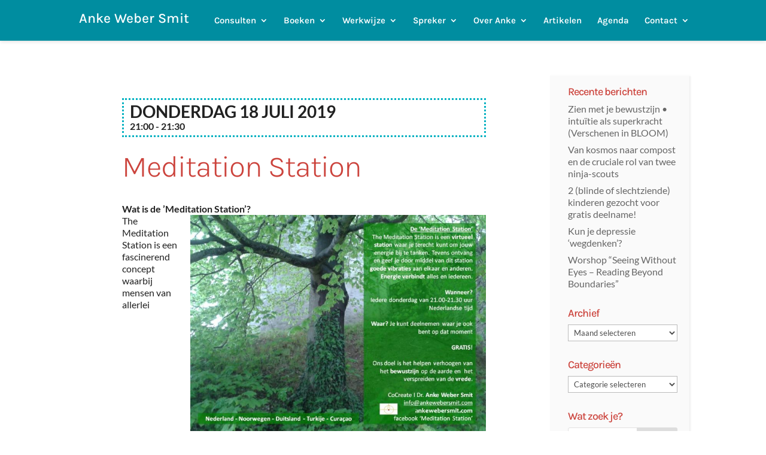

--- FILE ---
content_type: text/html; charset=utf-8
request_url: https://www.google.com/recaptcha/api2/anchor?ar=1&k=6LcqrqcZAAAAALSK7LiW4g6oMb31UuOcV0rTkbqS&co=aHR0cHM6Ly9hbmtld2ViZXJzbWl0LmNvbTo0NDM.&hl=nl&v=PoyoqOPhxBO7pBk68S4YbpHZ&theme=light&size=normal&anchor-ms=20000&execute-ms=30000&cb=l5md0jatbzwq
body_size: 49460
content:
<!DOCTYPE HTML><html dir="ltr" lang="nl"><head><meta http-equiv="Content-Type" content="text/html; charset=UTF-8">
<meta http-equiv="X-UA-Compatible" content="IE=edge">
<title>reCAPTCHA</title>
<style type="text/css">
/* cyrillic-ext */
@font-face {
  font-family: 'Roboto';
  font-style: normal;
  font-weight: 400;
  font-stretch: 100%;
  src: url(//fonts.gstatic.com/s/roboto/v48/KFO7CnqEu92Fr1ME7kSn66aGLdTylUAMa3GUBHMdazTgWw.woff2) format('woff2');
  unicode-range: U+0460-052F, U+1C80-1C8A, U+20B4, U+2DE0-2DFF, U+A640-A69F, U+FE2E-FE2F;
}
/* cyrillic */
@font-face {
  font-family: 'Roboto';
  font-style: normal;
  font-weight: 400;
  font-stretch: 100%;
  src: url(//fonts.gstatic.com/s/roboto/v48/KFO7CnqEu92Fr1ME7kSn66aGLdTylUAMa3iUBHMdazTgWw.woff2) format('woff2');
  unicode-range: U+0301, U+0400-045F, U+0490-0491, U+04B0-04B1, U+2116;
}
/* greek-ext */
@font-face {
  font-family: 'Roboto';
  font-style: normal;
  font-weight: 400;
  font-stretch: 100%;
  src: url(//fonts.gstatic.com/s/roboto/v48/KFO7CnqEu92Fr1ME7kSn66aGLdTylUAMa3CUBHMdazTgWw.woff2) format('woff2');
  unicode-range: U+1F00-1FFF;
}
/* greek */
@font-face {
  font-family: 'Roboto';
  font-style: normal;
  font-weight: 400;
  font-stretch: 100%;
  src: url(//fonts.gstatic.com/s/roboto/v48/KFO7CnqEu92Fr1ME7kSn66aGLdTylUAMa3-UBHMdazTgWw.woff2) format('woff2');
  unicode-range: U+0370-0377, U+037A-037F, U+0384-038A, U+038C, U+038E-03A1, U+03A3-03FF;
}
/* math */
@font-face {
  font-family: 'Roboto';
  font-style: normal;
  font-weight: 400;
  font-stretch: 100%;
  src: url(//fonts.gstatic.com/s/roboto/v48/KFO7CnqEu92Fr1ME7kSn66aGLdTylUAMawCUBHMdazTgWw.woff2) format('woff2');
  unicode-range: U+0302-0303, U+0305, U+0307-0308, U+0310, U+0312, U+0315, U+031A, U+0326-0327, U+032C, U+032F-0330, U+0332-0333, U+0338, U+033A, U+0346, U+034D, U+0391-03A1, U+03A3-03A9, U+03B1-03C9, U+03D1, U+03D5-03D6, U+03F0-03F1, U+03F4-03F5, U+2016-2017, U+2034-2038, U+203C, U+2040, U+2043, U+2047, U+2050, U+2057, U+205F, U+2070-2071, U+2074-208E, U+2090-209C, U+20D0-20DC, U+20E1, U+20E5-20EF, U+2100-2112, U+2114-2115, U+2117-2121, U+2123-214F, U+2190, U+2192, U+2194-21AE, U+21B0-21E5, U+21F1-21F2, U+21F4-2211, U+2213-2214, U+2216-22FF, U+2308-230B, U+2310, U+2319, U+231C-2321, U+2336-237A, U+237C, U+2395, U+239B-23B7, U+23D0, U+23DC-23E1, U+2474-2475, U+25AF, U+25B3, U+25B7, U+25BD, U+25C1, U+25CA, U+25CC, U+25FB, U+266D-266F, U+27C0-27FF, U+2900-2AFF, U+2B0E-2B11, U+2B30-2B4C, U+2BFE, U+3030, U+FF5B, U+FF5D, U+1D400-1D7FF, U+1EE00-1EEFF;
}
/* symbols */
@font-face {
  font-family: 'Roboto';
  font-style: normal;
  font-weight: 400;
  font-stretch: 100%;
  src: url(//fonts.gstatic.com/s/roboto/v48/KFO7CnqEu92Fr1ME7kSn66aGLdTylUAMaxKUBHMdazTgWw.woff2) format('woff2');
  unicode-range: U+0001-000C, U+000E-001F, U+007F-009F, U+20DD-20E0, U+20E2-20E4, U+2150-218F, U+2190, U+2192, U+2194-2199, U+21AF, U+21E6-21F0, U+21F3, U+2218-2219, U+2299, U+22C4-22C6, U+2300-243F, U+2440-244A, U+2460-24FF, U+25A0-27BF, U+2800-28FF, U+2921-2922, U+2981, U+29BF, U+29EB, U+2B00-2BFF, U+4DC0-4DFF, U+FFF9-FFFB, U+10140-1018E, U+10190-1019C, U+101A0, U+101D0-101FD, U+102E0-102FB, U+10E60-10E7E, U+1D2C0-1D2D3, U+1D2E0-1D37F, U+1F000-1F0FF, U+1F100-1F1AD, U+1F1E6-1F1FF, U+1F30D-1F30F, U+1F315, U+1F31C, U+1F31E, U+1F320-1F32C, U+1F336, U+1F378, U+1F37D, U+1F382, U+1F393-1F39F, U+1F3A7-1F3A8, U+1F3AC-1F3AF, U+1F3C2, U+1F3C4-1F3C6, U+1F3CA-1F3CE, U+1F3D4-1F3E0, U+1F3ED, U+1F3F1-1F3F3, U+1F3F5-1F3F7, U+1F408, U+1F415, U+1F41F, U+1F426, U+1F43F, U+1F441-1F442, U+1F444, U+1F446-1F449, U+1F44C-1F44E, U+1F453, U+1F46A, U+1F47D, U+1F4A3, U+1F4B0, U+1F4B3, U+1F4B9, U+1F4BB, U+1F4BF, U+1F4C8-1F4CB, U+1F4D6, U+1F4DA, U+1F4DF, U+1F4E3-1F4E6, U+1F4EA-1F4ED, U+1F4F7, U+1F4F9-1F4FB, U+1F4FD-1F4FE, U+1F503, U+1F507-1F50B, U+1F50D, U+1F512-1F513, U+1F53E-1F54A, U+1F54F-1F5FA, U+1F610, U+1F650-1F67F, U+1F687, U+1F68D, U+1F691, U+1F694, U+1F698, U+1F6AD, U+1F6B2, U+1F6B9-1F6BA, U+1F6BC, U+1F6C6-1F6CF, U+1F6D3-1F6D7, U+1F6E0-1F6EA, U+1F6F0-1F6F3, U+1F6F7-1F6FC, U+1F700-1F7FF, U+1F800-1F80B, U+1F810-1F847, U+1F850-1F859, U+1F860-1F887, U+1F890-1F8AD, U+1F8B0-1F8BB, U+1F8C0-1F8C1, U+1F900-1F90B, U+1F93B, U+1F946, U+1F984, U+1F996, U+1F9E9, U+1FA00-1FA6F, U+1FA70-1FA7C, U+1FA80-1FA89, U+1FA8F-1FAC6, U+1FACE-1FADC, U+1FADF-1FAE9, U+1FAF0-1FAF8, U+1FB00-1FBFF;
}
/* vietnamese */
@font-face {
  font-family: 'Roboto';
  font-style: normal;
  font-weight: 400;
  font-stretch: 100%;
  src: url(//fonts.gstatic.com/s/roboto/v48/KFO7CnqEu92Fr1ME7kSn66aGLdTylUAMa3OUBHMdazTgWw.woff2) format('woff2');
  unicode-range: U+0102-0103, U+0110-0111, U+0128-0129, U+0168-0169, U+01A0-01A1, U+01AF-01B0, U+0300-0301, U+0303-0304, U+0308-0309, U+0323, U+0329, U+1EA0-1EF9, U+20AB;
}
/* latin-ext */
@font-face {
  font-family: 'Roboto';
  font-style: normal;
  font-weight: 400;
  font-stretch: 100%;
  src: url(//fonts.gstatic.com/s/roboto/v48/KFO7CnqEu92Fr1ME7kSn66aGLdTylUAMa3KUBHMdazTgWw.woff2) format('woff2');
  unicode-range: U+0100-02BA, U+02BD-02C5, U+02C7-02CC, U+02CE-02D7, U+02DD-02FF, U+0304, U+0308, U+0329, U+1D00-1DBF, U+1E00-1E9F, U+1EF2-1EFF, U+2020, U+20A0-20AB, U+20AD-20C0, U+2113, U+2C60-2C7F, U+A720-A7FF;
}
/* latin */
@font-face {
  font-family: 'Roboto';
  font-style: normal;
  font-weight: 400;
  font-stretch: 100%;
  src: url(//fonts.gstatic.com/s/roboto/v48/KFO7CnqEu92Fr1ME7kSn66aGLdTylUAMa3yUBHMdazQ.woff2) format('woff2');
  unicode-range: U+0000-00FF, U+0131, U+0152-0153, U+02BB-02BC, U+02C6, U+02DA, U+02DC, U+0304, U+0308, U+0329, U+2000-206F, U+20AC, U+2122, U+2191, U+2193, U+2212, U+2215, U+FEFF, U+FFFD;
}
/* cyrillic-ext */
@font-face {
  font-family: 'Roboto';
  font-style: normal;
  font-weight: 500;
  font-stretch: 100%;
  src: url(//fonts.gstatic.com/s/roboto/v48/KFO7CnqEu92Fr1ME7kSn66aGLdTylUAMa3GUBHMdazTgWw.woff2) format('woff2');
  unicode-range: U+0460-052F, U+1C80-1C8A, U+20B4, U+2DE0-2DFF, U+A640-A69F, U+FE2E-FE2F;
}
/* cyrillic */
@font-face {
  font-family: 'Roboto';
  font-style: normal;
  font-weight: 500;
  font-stretch: 100%;
  src: url(//fonts.gstatic.com/s/roboto/v48/KFO7CnqEu92Fr1ME7kSn66aGLdTylUAMa3iUBHMdazTgWw.woff2) format('woff2');
  unicode-range: U+0301, U+0400-045F, U+0490-0491, U+04B0-04B1, U+2116;
}
/* greek-ext */
@font-face {
  font-family: 'Roboto';
  font-style: normal;
  font-weight: 500;
  font-stretch: 100%;
  src: url(//fonts.gstatic.com/s/roboto/v48/KFO7CnqEu92Fr1ME7kSn66aGLdTylUAMa3CUBHMdazTgWw.woff2) format('woff2');
  unicode-range: U+1F00-1FFF;
}
/* greek */
@font-face {
  font-family: 'Roboto';
  font-style: normal;
  font-weight: 500;
  font-stretch: 100%;
  src: url(//fonts.gstatic.com/s/roboto/v48/KFO7CnqEu92Fr1ME7kSn66aGLdTylUAMa3-UBHMdazTgWw.woff2) format('woff2');
  unicode-range: U+0370-0377, U+037A-037F, U+0384-038A, U+038C, U+038E-03A1, U+03A3-03FF;
}
/* math */
@font-face {
  font-family: 'Roboto';
  font-style: normal;
  font-weight: 500;
  font-stretch: 100%;
  src: url(//fonts.gstatic.com/s/roboto/v48/KFO7CnqEu92Fr1ME7kSn66aGLdTylUAMawCUBHMdazTgWw.woff2) format('woff2');
  unicode-range: U+0302-0303, U+0305, U+0307-0308, U+0310, U+0312, U+0315, U+031A, U+0326-0327, U+032C, U+032F-0330, U+0332-0333, U+0338, U+033A, U+0346, U+034D, U+0391-03A1, U+03A3-03A9, U+03B1-03C9, U+03D1, U+03D5-03D6, U+03F0-03F1, U+03F4-03F5, U+2016-2017, U+2034-2038, U+203C, U+2040, U+2043, U+2047, U+2050, U+2057, U+205F, U+2070-2071, U+2074-208E, U+2090-209C, U+20D0-20DC, U+20E1, U+20E5-20EF, U+2100-2112, U+2114-2115, U+2117-2121, U+2123-214F, U+2190, U+2192, U+2194-21AE, U+21B0-21E5, U+21F1-21F2, U+21F4-2211, U+2213-2214, U+2216-22FF, U+2308-230B, U+2310, U+2319, U+231C-2321, U+2336-237A, U+237C, U+2395, U+239B-23B7, U+23D0, U+23DC-23E1, U+2474-2475, U+25AF, U+25B3, U+25B7, U+25BD, U+25C1, U+25CA, U+25CC, U+25FB, U+266D-266F, U+27C0-27FF, U+2900-2AFF, U+2B0E-2B11, U+2B30-2B4C, U+2BFE, U+3030, U+FF5B, U+FF5D, U+1D400-1D7FF, U+1EE00-1EEFF;
}
/* symbols */
@font-face {
  font-family: 'Roboto';
  font-style: normal;
  font-weight: 500;
  font-stretch: 100%;
  src: url(//fonts.gstatic.com/s/roboto/v48/KFO7CnqEu92Fr1ME7kSn66aGLdTylUAMaxKUBHMdazTgWw.woff2) format('woff2');
  unicode-range: U+0001-000C, U+000E-001F, U+007F-009F, U+20DD-20E0, U+20E2-20E4, U+2150-218F, U+2190, U+2192, U+2194-2199, U+21AF, U+21E6-21F0, U+21F3, U+2218-2219, U+2299, U+22C4-22C6, U+2300-243F, U+2440-244A, U+2460-24FF, U+25A0-27BF, U+2800-28FF, U+2921-2922, U+2981, U+29BF, U+29EB, U+2B00-2BFF, U+4DC0-4DFF, U+FFF9-FFFB, U+10140-1018E, U+10190-1019C, U+101A0, U+101D0-101FD, U+102E0-102FB, U+10E60-10E7E, U+1D2C0-1D2D3, U+1D2E0-1D37F, U+1F000-1F0FF, U+1F100-1F1AD, U+1F1E6-1F1FF, U+1F30D-1F30F, U+1F315, U+1F31C, U+1F31E, U+1F320-1F32C, U+1F336, U+1F378, U+1F37D, U+1F382, U+1F393-1F39F, U+1F3A7-1F3A8, U+1F3AC-1F3AF, U+1F3C2, U+1F3C4-1F3C6, U+1F3CA-1F3CE, U+1F3D4-1F3E0, U+1F3ED, U+1F3F1-1F3F3, U+1F3F5-1F3F7, U+1F408, U+1F415, U+1F41F, U+1F426, U+1F43F, U+1F441-1F442, U+1F444, U+1F446-1F449, U+1F44C-1F44E, U+1F453, U+1F46A, U+1F47D, U+1F4A3, U+1F4B0, U+1F4B3, U+1F4B9, U+1F4BB, U+1F4BF, U+1F4C8-1F4CB, U+1F4D6, U+1F4DA, U+1F4DF, U+1F4E3-1F4E6, U+1F4EA-1F4ED, U+1F4F7, U+1F4F9-1F4FB, U+1F4FD-1F4FE, U+1F503, U+1F507-1F50B, U+1F50D, U+1F512-1F513, U+1F53E-1F54A, U+1F54F-1F5FA, U+1F610, U+1F650-1F67F, U+1F687, U+1F68D, U+1F691, U+1F694, U+1F698, U+1F6AD, U+1F6B2, U+1F6B9-1F6BA, U+1F6BC, U+1F6C6-1F6CF, U+1F6D3-1F6D7, U+1F6E0-1F6EA, U+1F6F0-1F6F3, U+1F6F7-1F6FC, U+1F700-1F7FF, U+1F800-1F80B, U+1F810-1F847, U+1F850-1F859, U+1F860-1F887, U+1F890-1F8AD, U+1F8B0-1F8BB, U+1F8C0-1F8C1, U+1F900-1F90B, U+1F93B, U+1F946, U+1F984, U+1F996, U+1F9E9, U+1FA00-1FA6F, U+1FA70-1FA7C, U+1FA80-1FA89, U+1FA8F-1FAC6, U+1FACE-1FADC, U+1FADF-1FAE9, U+1FAF0-1FAF8, U+1FB00-1FBFF;
}
/* vietnamese */
@font-face {
  font-family: 'Roboto';
  font-style: normal;
  font-weight: 500;
  font-stretch: 100%;
  src: url(//fonts.gstatic.com/s/roboto/v48/KFO7CnqEu92Fr1ME7kSn66aGLdTylUAMa3OUBHMdazTgWw.woff2) format('woff2');
  unicode-range: U+0102-0103, U+0110-0111, U+0128-0129, U+0168-0169, U+01A0-01A1, U+01AF-01B0, U+0300-0301, U+0303-0304, U+0308-0309, U+0323, U+0329, U+1EA0-1EF9, U+20AB;
}
/* latin-ext */
@font-face {
  font-family: 'Roboto';
  font-style: normal;
  font-weight: 500;
  font-stretch: 100%;
  src: url(//fonts.gstatic.com/s/roboto/v48/KFO7CnqEu92Fr1ME7kSn66aGLdTylUAMa3KUBHMdazTgWw.woff2) format('woff2');
  unicode-range: U+0100-02BA, U+02BD-02C5, U+02C7-02CC, U+02CE-02D7, U+02DD-02FF, U+0304, U+0308, U+0329, U+1D00-1DBF, U+1E00-1E9F, U+1EF2-1EFF, U+2020, U+20A0-20AB, U+20AD-20C0, U+2113, U+2C60-2C7F, U+A720-A7FF;
}
/* latin */
@font-face {
  font-family: 'Roboto';
  font-style: normal;
  font-weight: 500;
  font-stretch: 100%;
  src: url(//fonts.gstatic.com/s/roboto/v48/KFO7CnqEu92Fr1ME7kSn66aGLdTylUAMa3yUBHMdazQ.woff2) format('woff2');
  unicode-range: U+0000-00FF, U+0131, U+0152-0153, U+02BB-02BC, U+02C6, U+02DA, U+02DC, U+0304, U+0308, U+0329, U+2000-206F, U+20AC, U+2122, U+2191, U+2193, U+2212, U+2215, U+FEFF, U+FFFD;
}
/* cyrillic-ext */
@font-face {
  font-family: 'Roboto';
  font-style: normal;
  font-weight: 900;
  font-stretch: 100%;
  src: url(//fonts.gstatic.com/s/roboto/v48/KFO7CnqEu92Fr1ME7kSn66aGLdTylUAMa3GUBHMdazTgWw.woff2) format('woff2');
  unicode-range: U+0460-052F, U+1C80-1C8A, U+20B4, U+2DE0-2DFF, U+A640-A69F, U+FE2E-FE2F;
}
/* cyrillic */
@font-face {
  font-family: 'Roboto';
  font-style: normal;
  font-weight: 900;
  font-stretch: 100%;
  src: url(//fonts.gstatic.com/s/roboto/v48/KFO7CnqEu92Fr1ME7kSn66aGLdTylUAMa3iUBHMdazTgWw.woff2) format('woff2');
  unicode-range: U+0301, U+0400-045F, U+0490-0491, U+04B0-04B1, U+2116;
}
/* greek-ext */
@font-face {
  font-family: 'Roboto';
  font-style: normal;
  font-weight: 900;
  font-stretch: 100%;
  src: url(//fonts.gstatic.com/s/roboto/v48/KFO7CnqEu92Fr1ME7kSn66aGLdTylUAMa3CUBHMdazTgWw.woff2) format('woff2');
  unicode-range: U+1F00-1FFF;
}
/* greek */
@font-face {
  font-family: 'Roboto';
  font-style: normal;
  font-weight: 900;
  font-stretch: 100%;
  src: url(//fonts.gstatic.com/s/roboto/v48/KFO7CnqEu92Fr1ME7kSn66aGLdTylUAMa3-UBHMdazTgWw.woff2) format('woff2');
  unicode-range: U+0370-0377, U+037A-037F, U+0384-038A, U+038C, U+038E-03A1, U+03A3-03FF;
}
/* math */
@font-face {
  font-family: 'Roboto';
  font-style: normal;
  font-weight: 900;
  font-stretch: 100%;
  src: url(//fonts.gstatic.com/s/roboto/v48/KFO7CnqEu92Fr1ME7kSn66aGLdTylUAMawCUBHMdazTgWw.woff2) format('woff2');
  unicode-range: U+0302-0303, U+0305, U+0307-0308, U+0310, U+0312, U+0315, U+031A, U+0326-0327, U+032C, U+032F-0330, U+0332-0333, U+0338, U+033A, U+0346, U+034D, U+0391-03A1, U+03A3-03A9, U+03B1-03C9, U+03D1, U+03D5-03D6, U+03F0-03F1, U+03F4-03F5, U+2016-2017, U+2034-2038, U+203C, U+2040, U+2043, U+2047, U+2050, U+2057, U+205F, U+2070-2071, U+2074-208E, U+2090-209C, U+20D0-20DC, U+20E1, U+20E5-20EF, U+2100-2112, U+2114-2115, U+2117-2121, U+2123-214F, U+2190, U+2192, U+2194-21AE, U+21B0-21E5, U+21F1-21F2, U+21F4-2211, U+2213-2214, U+2216-22FF, U+2308-230B, U+2310, U+2319, U+231C-2321, U+2336-237A, U+237C, U+2395, U+239B-23B7, U+23D0, U+23DC-23E1, U+2474-2475, U+25AF, U+25B3, U+25B7, U+25BD, U+25C1, U+25CA, U+25CC, U+25FB, U+266D-266F, U+27C0-27FF, U+2900-2AFF, U+2B0E-2B11, U+2B30-2B4C, U+2BFE, U+3030, U+FF5B, U+FF5D, U+1D400-1D7FF, U+1EE00-1EEFF;
}
/* symbols */
@font-face {
  font-family: 'Roboto';
  font-style: normal;
  font-weight: 900;
  font-stretch: 100%;
  src: url(//fonts.gstatic.com/s/roboto/v48/KFO7CnqEu92Fr1ME7kSn66aGLdTylUAMaxKUBHMdazTgWw.woff2) format('woff2');
  unicode-range: U+0001-000C, U+000E-001F, U+007F-009F, U+20DD-20E0, U+20E2-20E4, U+2150-218F, U+2190, U+2192, U+2194-2199, U+21AF, U+21E6-21F0, U+21F3, U+2218-2219, U+2299, U+22C4-22C6, U+2300-243F, U+2440-244A, U+2460-24FF, U+25A0-27BF, U+2800-28FF, U+2921-2922, U+2981, U+29BF, U+29EB, U+2B00-2BFF, U+4DC0-4DFF, U+FFF9-FFFB, U+10140-1018E, U+10190-1019C, U+101A0, U+101D0-101FD, U+102E0-102FB, U+10E60-10E7E, U+1D2C0-1D2D3, U+1D2E0-1D37F, U+1F000-1F0FF, U+1F100-1F1AD, U+1F1E6-1F1FF, U+1F30D-1F30F, U+1F315, U+1F31C, U+1F31E, U+1F320-1F32C, U+1F336, U+1F378, U+1F37D, U+1F382, U+1F393-1F39F, U+1F3A7-1F3A8, U+1F3AC-1F3AF, U+1F3C2, U+1F3C4-1F3C6, U+1F3CA-1F3CE, U+1F3D4-1F3E0, U+1F3ED, U+1F3F1-1F3F3, U+1F3F5-1F3F7, U+1F408, U+1F415, U+1F41F, U+1F426, U+1F43F, U+1F441-1F442, U+1F444, U+1F446-1F449, U+1F44C-1F44E, U+1F453, U+1F46A, U+1F47D, U+1F4A3, U+1F4B0, U+1F4B3, U+1F4B9, U+1F4BB, U+1F4BF, U+1F4C8-1F4CB, U+1F4D6, U+1F4DA, U+1F4DF, U+1F4E3-1F4E6, U+1F4EA-1F4ED, U+1F4F7, U+1F4F9-1F4FB, U+1F4FD-1F4FE, U+1F503, U+1F507-1F50B, U+1F50D, U+1F512-1F513, U+1F53E-1F54A, U+1F54F-1F5FA, U+1F610, U+1F650-1F67F, U+1F687, U+1F68D, U+1F691, U+1F694, U+1F698, U+1F6AD, U+1F6B2, U+1F6B9-1F6BA, U+1F6BC, U+1F6C6-1F6CF, U+1F6D3-1F6D7, U+1F6E0-1F6EA, U+1F6F0-1F6F3, U+1F6F7-1F6FC, U+1F700-1F7FF, U+1F800-1F80B, U+1F810-1F847, U+1F850-1F859, U+1F860-1F887, U+1F890-1F8AD, U+1F8B0-1F8BB, U+1F8C0-1F8C1, U+1F900-1F90B, U+1F93B, U+1F946, U+1F984, U+1F996, U+1F9E9, U+1FA00-1FA6F, U+1FA70-1FA7C, U+1FA80-1FA89, U+1FA8F-1FAC6, U+1FACE-1FADC, U+1FADF-1FAE9, U+1FAF0-1FAF8, U+1FB00-1FBFF;
}
/* vietnamese */
@font-face {
  font-family: 'Roboto';
  font-style: normal;
  font-weight: 900;
  font-stretch: 100%;
  src: url(//fonts.gstatic.com/s/roboto/v48/KFO7CnqEu92Fr1ME7kSn66aGLdTylUAMa3OUBHMdazTgWw.woff2) format('woff2');
  unicode-range: U+0102-0103, U+0110-0111, U+0128-0129, U+0168-0169, U+01A0-01A1, U+01AF-01B0, U+0300-0301, U+0303-0304, U+0308-0309, U+0323, U+0329, U+1EA0-1EF9, U+20AB;
}
/* latin-ext */
@font-face {
  font-family: 'Roboto';
  font-style: normal;
  font-weight: 900;
  font-stretch: 100%;
  src: url(//fonts.gstatic.com/s/roboto/v48/KFO7CnqEu92Fr1ME7kSn66aGLdTylUAMa3KUBHMdazTgWw.woff2) format('woff2');
  unicode-range: U+0100-02BA, U+02BD-02C5, U+02C7-02CC, U+02CE-02D7, U+02DD-02FF, U+0304, U+0308, U+0329, U+1D00-1DBF, U+1E00-1E9F, U+1EF2-1EFF, U+2020, U+20A0-20AB, U+20AD-20C0, U+2113, U+2C60-2C7F, U+A720-A7FF;
}
/* latin */
@font-face {
  font-family: 'Roboto';
  font-style: normal;
  font-weight: 900;
  font-stretch: 100%;
  src: url(//fonts.gstatic.com/s/roboto/v48/KFO7CnqEu92Fr1ME7kSn66aGLdTylUAMa3yUBHMdazQ.woff2) format('woff2');
  unicode-range: U+0000-00FF, U+0131, U+0152-0153, U+02BB-02BC, U+02C6, U+02DA, U+02DC, U+0304, U+0308, U+0329, U+2000-206F, U+20AC, U+2122, U+2191, U+2193, U+2212, U+2215, U+FEFF, U+FFFD;
}

</style>
<link rel="stylesheet" type="text/css" href="https://www.gstatic.com/recaptcha/releases/PoyoqOPhxBO7pBk68S4YbpHZ/styles__ltr.css">
<script nonce="fo9K1J29FOFChcmgmTzhug" type="text/javascript">window['__recaptcha_api'] = 'https://www.google.com/recaptcha/api2/';</script>
<script type="text/javascript" src="https://www.gstatic.com/recaptcha/releases/PoyoqOPhxBO7pBk68S4YbpHZ/recaptcha__nl.js" nonce="fo9K1J29FOFChcmgmTzhug">
      
    </script></head>
<body><div id="rc-anchor-alert" class="rc-anchor-alert"></div>
<input type="hidden" id="recaptcha-token" value="[base64]">
<script type="text/javascript" nonce="fo9K1J29FOFChcmgmTzhug">
      recaptcha.anchor.Main.init("[\x22ainput\x22,[\x22bgdata\x22,\x22\x22,\[base64]/[base64]/[base64]/[base64]/[base64]/[base64]/KGcoTywyNTMsTy5PKSxVRyhPLEMpKTpnKE8sMjUzLEMpLE8pKSxsKSksTykpfSxieT1mdW5jdGlvbihDLE8sdSxsKXtmb3IobD0odT1SKEMpLDApO08+MDtPLS0pbD1sPDw4fFooQyk7ZyhDLHUsbCl9LFVHPWZ1bmN0aW9uKEMsTyl7Qy5pLmxlbmd0aD4xMDQ/[base64]/[base64]/[base64]/[base64]/[base64]/[base64]/[base64]\\u003d\x22,\[base64]\\u003d\\u003d\x22,\x22al8gwp/CpMOmC8Kuf8KZW2saw5bCjyUUHBY/woXCmQzDqMKkw47DhX7Ci8OMOTbCqMKyDMKzwqfCjEhtf8KzM8ORX8KVCsOrw53Cjk/[base64]/CisKHwqJFwrTDk1vCoCnCs8Kaw4BrZkVYe3zCmG7CiAzCr8K5wozDqMOPHsOuS8OHwokHOsK/wpBLw7JRwoBOwoROO8Ozw7nCnCHClMKhRXcXAMKxwpbDtA5TwoNgcMK3AsOnWBjCgXREBFPCughxw5YUWcKgE8KDw6rDt23ClQXDqsK7ecOWwq7CpW/CoGjCsEPCrB5aKsK7wpvCnCU6wpVfw6zCjVlADVIkBA08wpLDozbDicOjSh7CnsOAWBdcwpY9wqNPwrtgwr3DkXgJw7LDvA/Cn8OvKFXCsC43wrbClDgEKUTCrAEEcMOEUGLCgHEWw77DqsKkwpAndVbCm2cLM8KGFcOvwoTDpTDCuFDDrsOmRMKcw6rCocO7w7VcGx/DuMKVfsKhw6RsKsOdw5scwqTCm8KOCcK7w4UHwqw9Q8OCUWTChsOPwqpnw7nChcKRw53DssOINiHDqMOZGj/Ck0nCjGLCocK+w5AGT8Krc0xpMixMElAWw7fClAUjw4bDn3rDjMOWwqpMw7HCn1gQAi3DjUQePWXDnhcfw78ZIhnCkMO9wpDCnxlZw49Pw5bCgMKlwqnCgnPCicOiwo87wpnCj8OIR8K6ADs4w6UbM8KlXsK/aDNlWsKRwpLCjj3DrwRxw7BkJcKgw4fDqsOAw4dpbsK1w7LCqXTCjVc+dnY8w4tSMUbChMKIw75rGB5fW3EowoVvw5w1CMKPNhpGwpkSw45ufhDDicOBwrpFw7HDvGReaMOmQldJAMODw7/Di8O8BsK3LMOiZMKKw5gkNlx7wpJuC0TCsjzCl8KUwroYwrcfwpYBC3jCt8KGXSA8wrHDsMK0w5wNwr3Du8KUw7JtWBEDw7I3w5bCjMKXX8OkwopbRMKXw4FhDMOgw6BgGx/Cv2/CjnrCvcK4fsOsw5vDuxpkw6w9w7hqwrRow5hNw79MwpA5wpfCgTbDlB3CsDbDn39ywr5sYsKawrc7DRJrQQsow6V+wo01woTCt29qR8KwV8KedsO5w4fDsVFaM8OYwo7Cm8KZw6DCvsOvw7bDk1dNwrgVOArCssK/w4dELsKadHVOwoIMNMOdwrvCoGIywo/CiFfDu8Oww5w4MxnDrcK/woIQby/DscOgL8ONa8OFw7ZSw4wXAjjDusOPC8KqHcOCGUjDnGsaw7PCmcO9LWrChWrCrBlJw7vCtgQzAcOQEsO7wrbCtGgrwo3DsWjDiU3CikHDnH/CuRjDr8KqwpglQsK3YlPDng7Ck8OZRMOdSHTDln/Coz/DojbCqMO8DxtHwo5Gw7/[base64]/[base64]/Dt8O/f8KudsOufEIvwozDpMKzw7LCvcOpwpQmw4LDmcOXTDkkHsKbP8OjNxYcw5zDmMOkd8OyIwtLw63CpW/Cl2R2eMKrWRFuwpzDh8Krw5vDm0hXwqQBw7bDlErClDjCksOMwprCsDVDT8KcwpfClAjChgM1w7wkwoLDkcOmBCZsw4U0wq/[base64]/DsW9MwqRJC1kyTE8Pwrg2wqLCm1h5P8KUw4V8XMKcw6HCpMOkwpLDiy52wqY0w50Gw5l8ahHDvRM8CsKAwrjDnAXDswtDJW3Cm8OVP8Osw6XCnlPCgHlow4I7wpzCuBzDnjjCt8OlO8OFwpIeAErCv8O9P8K/QMKwB8OCbsO8OcKtw4PCgH1Ow6F4UnI/wq9/wpI4NHMZKMKmBcOTw7/CnsKYF1LCnxZHUi/DoC7CnGzCp8KKZMKff1fDvStnV8K3wrzDq8K6wq0XelVHwpU0RAjCrEBSwrxvw5h/wqDCn1vDiMO9wpLDvWXDjU1KwrDDsMKyVcO+NlXCpsKgw74gw6rCvzUDDsK+H8KLw4wUw5IWw6EpW8K8SyE8wozDo8Kmw4TCo0/DvsKWwpw/w5gQWE8kwpw5BGt8fsK/woPDuDbCvMOqLMOIwpplwojDmQNiwp/Dj8KLwp9/KsOUS8KIwrxsw4jClcKtCcKHGgYYw5YMwpXChcK2E8OUwoDDmMKvwovCgChXE8Kww702SA9CwqfCnDPDtgXCr8K5c2rCkQzCqMKLLBp7eR8hf8K2w69/wqBMAwnDnTJvw4XDlTdPwqrDpzDDjsOUZSB+woUYVFckwoZMesKIIcKVwrs1F8OKAXnCgkxJGifDpcOyI8KjVF4xTx3Dm8OQZUrCiyHClHPDs3g6wo7Do8OoJ8OXw57DhsOpw7bDuVdkw7vDrS3DogDCkhhbw7Q4w7XDrMOxwpjDmcOmWsKAw5TDnMOLwrzDjBheSg/DscKnacOOwo1eeWJBw5VjBw7DjsOgw6vDoMO+HHbCvQDDuEDCm8OowqAhVDPDscKWwq93w4fClGUQLcKiw7QfEQbDoFJYwrXCocOnPMKNR8K9w6gRCcOAw77DrsK+w55iccKdw6jDpxkiaMKbwrvCmHrCicKLW1NRf8O5AsOmw4oxLsKVwp4hcXIgw6kLwqQ8woXCoV/DvMKhGlwKwqAtw7ogwoY/w60GGsKibsO9F8Oxwo59w5w1wpLCpzx4wo8ow5LDqQnDnxoNZE4/w6hTLcKHwpzCucOmwozDisKqw6gBwq5Hw6Bbw5Exw6DCtHrCpcOJG8KKXypDS8KVw5VqXcO7cRx2b8KRZyPCvToywo1oScKbEmzCmRPCjMOgQsOnw73DjCXCqSfDs15/b8OhwpXCpk9aG3/CgsKOa8K9wqUqwrZdw5XCk8OTNVgdUG9oO8OVBMO2f8K1esOGcWo9Oj5zw5lbPcKAQMKKbMO5w4rDmsOrw78ZwoDCvw46w7s4w4LDj8KPRMKSKm0XwqrCkEMKW09iblElw4VgM8Ovw4jDmSHDuVjCu0A9GcOFOcOQw6DDksK5UD3Dj8KNfHTDgsOROsOSDyIUY8OQwo/Dn8KOwrrCumXDkcO8O8Kyw47DvMKdSsKbNcKIw6ltEmM6wpDCm1/CrcO8Q1fDiFfCu3sQw6XDpjFpDsKVwpLCsUXCswp5w6M2wqnClWnCvQfDh3LDtMKWFMORw69UesOuZgvDisO2w7PCr24uG8KTwozDg0TDjS5IYsOEdy/DrMOKQlvCgG/[base64]/w4czUzMSwrtXKzE5IQvCjMOlw6Y/w7vCgHpXW8K9b8KWw6BDJTLCgx4sw4csB8OPwolMFmvCkMODwpMCCXYTwp/CjVFzK00dwpZIe8KLd8OqGFJbbsOgBjjDil3DvBwQIVNDWcOhwqHCo1lZwrsgOhd3woZpQRzCqiHCvcKTN2VwMcKSJsOAwptgw7bCgcKxZEJMw67CqG54wqYTBsOGLyIlaQgXesKgw5/DncKjwoTClMK6wpdawoBacxrDu8KtXUvClmxawr59UcK6wrbCjMOYw73Dj8Opw6sVwpQEw5fDncK5LcK/[base64]/DgMKgwonCuTsdw6hCwo3DiRvDukzDiMOrw7vCuVgHW1VfwoxSehPDvVTCvWhle0lEEMKoXMKuwpPCmk0hNRvCvcKUwpvDoQbCpMOEw7HCjRAZw7sDVcOgMi1od8O+SMO0w4zCmS/[base64]/[base64]/Djk3CqMK9w4vCoCoxw5PDg8KQXsKqH8OzdsK8wpzCqmbDtcOkw49lw5I0wpzClgPDvQ4qLsOGw4HCk8KwwrEuYsOlwobCt8OPOQnCsSrDuznDr2cPdhbDjsO+wolZAGHDnnNbZFtgwqNYw7LCjzRNa8O/w4x7dMKaSCcuwrkMScKVw7kmwpt+Bkh4dsOzwr97WkHDmcKyEMKfwrkiAsOTwrgPakrDu1zClBHDgTXDgE1Yw7AHecO7wqEpw7o1Y2/CgcO1KsOPw4bDlVPCjx5gw6vCt17DgG7CjMODw4TClwkRe0vDl8ODw6N/wokjE8KcMG/[base64]/DrA7Dm3jDkHoURwxWJMKRSzXCgMO5woZeM8OZKMOTw53DlkbClsOFBsOPw45Kw4UzHAwjw5BKwrEDBsO5fcOgDEt4wojDo8OWworCtsOwD8O2w5jDocOkXcK8GUzDvXTDsxfCu1nDgcOjwqDDgMO0w4nCl34aPTEyT8K/w6/CsVFVwo99OwnDviDDusO/wqPDkA/DlEDCv8KLw77DmcKKwo/DpyQCd8OJUcK6P2zDkCPDgGLDkMOgZAfCtCZNwqcOw5XChMKbUlh/wqQiw5vCk1zDgHPDmBPDqMODcybCo3EcEWkGw4Jsw77Cg8OJeE1Bw4x8NGYgXg4hDyfCvcK9w7XDiQ3CtGlJbgh5wq3CsFvDtTjDn8KbC17DocO1eBvCocK/MR8AExhABnhAG1DCux1QwrNPwoMgPMOFb8K/[base64]/CkUbCs8KBw7AIE8KkwpXDnsOcKQjDi8KUUjbCrxEgwr3Drg5Zw4d0wpZxw6Eqw4XCnMODBcKswrBiaREgWMO/w4JIwr8mVTxfODbDjF7ChkJ0wofDqyVrM1sSw5EFw7TCrsOgN8K+w73CosOxK8O2NMKgwrcsw77Dhm9RwpxDwppWFMOtw6TDgMO9R1vChsKTwp5bMsKkwrDDjMK/[base64]/[base64]/CngZwEMKFScKbW1x0ECDCtsKtwrZPw4LDmj8Aw7zCsQ5ZS8KTasKeN1vClELCosKSRMKfwp/Dm8O0OcO6YsKvPToIw416w6XCjzwXKsOlwog0w5/ClsONEXPDlsOGwrMiIGrCi3xOwrTDrg7DmMOQAMOobMOSc8OZAjnDtGkaOsKsQcOowrLDuGp5BMONwqdxJQPCp8KEwr7DnMOpNXZtwp3DtnzDuAQmw6gBw718wpzCmz06w7wAwoQJw5TCosKJwqlvPiBSNFcCBFLCuUvCrMO4w79+w70PI8Kbwo5tdmN6w4Mcwo/DrMOswpxAJlDDmcK4NMODSMKCw67CgcO2GRvDoCI3I8KYYMObwpXDvVIGFws9NsOuX8K8JcKGw59pwqnDjMKBF3/DgsKjwrYSwosRw6nDl2IKw5RCfgkZwoHClGUJfDo7wq7CgE4HPBTDu8OkTUXDn8OSwqFLw45Tc8KmWTV/PcODP3slw4xFwrsxwr3Dr8OBwrQWGj5ywoR4EcOowpHCh2NkdEBPw7JJVWrDq8Kxw55ewoI5wqPDhcK6w5I3wp5jwpvDs8KAw6bChEjDvMKjKw5KGntNwqdCw75GQ8OXw6jDqmMAfDDCnMKNwp5twoM2KMKYw71rc1zCti92wrMlwrbCnA/ChXgvw5PDiirCuBnCusKDwrYON18hw45tLMK5TsKGw7XCgX3CvRTCsQjDkMOrw5zDosKYf8OhKcOBw6ZiwrFJCGRrb8OdN8Ozwo0OdX5eL3ALesKrKVUqUiPDmsKNwp59wrEFDUrDg8OFY8KEEMKMw4zDkMK6TgRrw5rCtS5wwrlCA8OCcsOqwpvCql/CksOtM8KKwqRAayPCosOGw6pPw6gYw4bCssO4UsK7QBBWZMKNwrXCpcOhwoYzccOKw6XCkcO0YVIdNsKDwqU2w6M7ZcOgwokZw6kXAsOvw70Bw5c8U8OFwrw5w5/DmQbDiHXDpMKCw4cfw6fDsSXDn21rU8Kaw4FpwqXChMKkw5vCj0HDhcKUw71ZaBXCu8Otw77ChXTDj8OKw7DDjTHDlMOqJ8O0QTFrN3zCjDrCvcKlKMKkFMOEPW1zT3t7w4wxwqbCsMKKD8KzFsK5w6d/Vzl1wohvND7DlTR5QXLCkxDDlcKJwprDtcO7w7VPAFnDlMOKw4XDqWUVwo0jDcOEw5fDhxjChANQOMKYw5YxPVYIN8O0I8K1GyvCiAHCpjACw77Cukhgw7PDnzFaw7jDgkl5UTgnUUXCjcKHFxJPbMKsXAkawq18cTQBaGBkVVk4w6jDhMKNwofDpTbDnRpywqQdw6/Cq0PCkcOew790LAUTK8Ohw6bDhxBFwoXCqsOCYgzDm8O1PcOQwqcuwqnDvHsaFm91FUfCrR9fV8OJw5A/wrd2w59xwqLCv8KYwpt6VQ4PF8KHwpFHW8KqIsOxMCbCpV1dw77DhkLCm8KkCWnDr8Kjw53CjUI1wrzCv8KxacOywpvDlEYrKivCmsOWw6/[base64]/[base64]/Cg8KvMmnCpcKRN8KLfRtcNcOsIMOhJ3bDgQx8wos3wpAJQsOnw5XCucK8wp7Do8Ohw5McwpNGw7/CmHzCvcKfwoHCpDHClcOAwrQKUMKFGT/Cj8O6EsKTV8KJwrbCkw3CssKURsK/[base64]/DpsOKwqdbworDu2PDrcKAFsKyBlLDn8KAVcKMwr7CrRrDvsOEFcOrVH3DvmPDj8OqF3DCggvDsMOPdsKOKExwUVlIBXnCpcKlw64Ewq5RBQlbw5nCgMKpw4nDr8Kpw5bCoDQ/BcOjIwvDsAtYwoXCvcO+TcOPwp/[base64]/woLDgMK9w4PCnx/DtW1YHsO0XHtARxTDvmx7woXCnwTCj8KWET4dw69iFmd/[base64]/[base64]/GMOMwovCr1obRsKUw6bComVgOkDCny8UXsOZVcKqRxnDh8OgaMOgwr8ywobDjR/DoCB9NCJtKkXDq8OcV2HDo8K7DsK/[base64]/[base64]/DkXhXwrbCsxgLw6nDow3DplYrG8OYw5EZw4xqwoDCosOlwoTDpi1acX3DpMOGTxpXYsKIw7dkPG/Ci8OZwpPCrxsUw5YzeWc4wpIYw6fClsKOwrUGwq/CgMOswpJowoU6w4hRdRzCtwxcYz1Lw7Z8Qi5UX8Kzw6bDh1N8SCkRwpTDqsK5Og8AFncHwpTDo8Oew4rCg8OAw7NVw7zDlcKawo18JcObw7rDoMKGw7PDkX18w4XCgcKxbsO+YcKUw7HDk8OkWMOQWAkBQzTDryMvw7c/wp3DrlbDqh/CsMORw4bDgBHDocOjGAbDtx1Fwq48LMOpJELCumXCq20VR8OmESDCkylqw5LCpR8Qw4PChyjDv0tAwqlzVyoMwrEbwp56ajLDjHxkd8Ozw4EXwr3Dj8K2BMOgTcKnw5vCkMOkanNkw4TCnMKsw5NBw6HCgVrCi8Odw7lEwrZGw7HDoMO/[base64]/Dk1fCumfDsMKNw7TCkwDDiBjDoi7DgsKEwozClcOsAMKjw5o5IcOCb8K4PcO4K8ONw5gWwrUPwpHDs8K1wpx6MMKuw73DthplZsKjw5VPwqUQw61Ow5xuTMKNK8KxKcORMlYKQwE4Wn/DsAjDu8KpBsKHwo9TaiQRccOCwpLDmBrDlxxhP8Kgw5XCv8Ojw5nDr8KrCsO7w7XDjyXCosO6wo7Dm24TBsKUwpVywrQWwo92wrE4wpp0wrNyKnhvPsOTYsKUw5cRbMO4wr/Cq8Kpw7fDisOkFsKgLkfDv8OYWXR8L8OGVALDgcKfJsOLRwxSMsOoPiYuwrLDrmQVSMKTwqMcw7zCrcOSwpXCm8OgwpjCuBvChHPCr8KbHR4xHCYIwoHCt23DhGPCpizCrsKCw7gbw5k8w45rdFR8SijCjgMjwpY2w6V/w4nDkzTDnC7DgMKXHEpYw63Du8OFw7/CtgTCu8OnR8OGw4d1wosMQxRPfsKxwrDDgMOzwofCpcKjO8OXXhzClBpRwpvCtMO9P8KewpFswqR5McOUw7pSSWPCosOcwpdeQcK3NSTCoMOVcHpwbnsXWF/[base64]/DuDo0woxESsKWw6vCnMKhw5jCtUYEw5gHasKIwpfCnsK6RXYnw4NxbsOwJcKIw4gJSRbDtGs/w4zDhsKpU3cvcFPCt8OUF8KMwpHDr8KYZMKZw6lzaMOzIRfCqEHDrsKQE8OxwoLDnMObwpRgGHovwqJ+LijDssODwr5WZy/DsyfCqcKjwoRtWzULw6vCjQElwqEHKTXDhMKRw4XChTJEw6BhwrrClDfDtQhnw7zDh2zDpsKYw6ASbcKwwr/DjFLCgGfClMKmwpUCam8xw7kCwq81VcOrFMOZwqLDtTXCjGbCh8KOSSVmdsKvwqzDu8OmwpXDjcKUDhwxRwbDugnDrcKMQ3IoI8KueMOYw4PDhMOTOMKBw6YWa8KdwqNGJsOSw7nDjB4mw5/DtsOBacOUw5cJwqRUw73CmsOJRcKzwo1Tw5PDsMOPNFHDk1N9w7jCjsOTagTCg3zCgMK9QcOIACHDhMKUT8O+BSo6wqA/[base64]/CtGkHXU3CkG/CmMKoGMONA8K8woDCq8OewrhrPsOgwrlQfWjDqMK/JCfDvjhkNUjDoMOmw6XDksOQwqdcwpbCn8KHw5liwrhYw4wfwozChCZxwrgBwqtQwqtBcsKzbcOQY8K/[base64]/DlEvDrsO5eMKbw5zDk8KaI1t/wonCrHjCtjrDq3Enc8ODdmlRf8Kyw7/[base64]/DpEsWHm4tLcO9I09aXB7CgsOCSmR5YFVrw6bCoMOywp7Ch8OmdCMzIMKNwpQFwpYEwpjDuMKuJQrDmSRrQMOHR2PCi8K4fkXDgsO1fMOuw5BSwozChU/DvmnCiT7Ch3/CnRvDmcK8LAQxw4xswrJYDcKBScOWODt3AjnCrQTDpSTDpXfDpFbDqMKowqJQwrrCk8OtE1DDg27Cm8KEfQvClFvDhcK8w44YCsKxI08lw7/CqmnDvz7DiMKCesOhwovDlTFBQFPDnA/Dn3rDnxYuJzvDgMOHw5wXw7DDscKdRT3Chzx2FGLDp8KSwrzDlBfDnMOqHg/DhsOTDGRWw7ZPw5rDp8KrbkXCicO2NhAIXMKkOC/[base64]/DthTDlcKSDSZiMsKYFMK3wpF7cAnDiHDCin0Hw60ySHPDsMOVwofCvy3CiMOSb8OBwrAlED0IPA/DmGBswrHDtMKJJ2LDh8O4Ok5LYMOWw7vDmcO/w7rCuEnCh8O4BWnCn8Kaw6IewoTCqjPChsKdcMOFw6llPH8aw5bCkxppMBnDsFxmShYOwr0Bw6/DrsKAw6MkOmBhHQ55wpjDpWDDtDkrNcKTUhPDi8OtKiTDrwDDssKyRhooa8Oew7bDumgJw67CsMOzfsOqw5PClcOuwqBNwqfDr8OxWwzCkxlHwrfDpsKYwpBHWl/DksOSXsOEw5ExCcKPw5XCrcOwwp3CsMKcHcKYwoPDnMKGMQY/FSRzElcQwqMbQTFBJEV3PsKmFsKdXHzDh8KcBxwVwqHDhjHCs8O0KMOlU8K6wrvCq1gDdQJyw41iHsKIw7A4I8OewobDmQrChnc/w77DrDtEw5N4dU9ew7XCi8OUOmbDscKmNsOja8KTLcODw7nCr1/DmsKhHsOWK1/CtQfCgsOgw4PCiA9mX8Oywq9dAFpTVUzCtlYfe8Olw6xEwpQ4YUjDk3HCtXAdwrlbw5LDlcOjwoXDvcO+DAlxwrE5UsK0agsRJiHCplRYKiZswpA/RUZTVGx2eVZkLx0yw5E2JVrCjcOgeMOMwpPDoQzDtsK+DMK9I1x4wpPDusOHQRoswrk/dMOCwrLCqiXDrcKgLCDCiMKRwqDDjMO+w5g9wpvDmsO7UmpOw4nClXXCghrConsoVgITfRg1wr/Ch8OwwqYVw6zCnMK5aGnDsMKRQTfCiFPDhTbDkCNSw6s7w6zCtg9Iw4TCtD5HOVfCh3YVS2jDmxEnw4PCksOJHsOVwovCtcK7F8KTIcKKw69lw6ZOwpPCrmTChgoXwq/CsgdawpbCqDTDrcOCJcK5TnFgB8OGPSAIwq3Cl8O4w4ZTZcKCWHLCkh/DjBXCpcKNUSZqbMOxw6/[base64]/CsXkMDxlWTmvDnUZtwoYMwqU/aBYBwpU1EsKUJcOTNcOqwo/DtsKKw6XCtD3CuA5Uw51pw54lNA/[base64]/[base64]/CscOCGADCksKxw7sOw6cxwpPClcKewqJGw7XCmhjCu8OwwqsrazrCksOHPGfDoHFsSEvCtcKpIMO4FMK+w41RH8OFw74pVDRhKQPDsgswOUtCwrlYD1kBQWcaAHorw7gXw7ETwptpwp/Clg41w60Lw6x1csOvw54IAsKCKMOzw5Bow4gPZFVGwoNvD8Kvw5tlw6TDq3pQw6R2aMKGexFtwo/CrMOuf8Owwo4sMC4rCsKNGHHDjidWw6nDjcOsFCvCrgrCpcKIG8KWRsO6ZcO0wqLDnkglwq1DwrvDinPDgcOpAcK5woPDgsKrw5AJwod2wpokFhnCj8KpN8KuK8OUGFTDhUXDgMK/[base64]/[base64]/[base64]/wqpuwrHCqMOxw6DDr1ogwpA1wq0RL8OxJMONHgROAMOzw7zCpTosK3TDn8K3QjJ8N8K4Wh8zwpZ5VFnDlcK5BMKTYArDql7CslY/[base64]/w5Miwr5Lw5YgH8KBYcOaWcOCZMK/wpchwrIrwpI3X8O/JcOGIcOnw7vCuMKhwrXDvxhTw4PDsHo2B8OLWMKYYMKuScOqETJCWMOPwpDClcOjwpDChsKoY2sWS8KOQGRswrDDo8KpwpvCg8K5AcKLFwFOWQgpVkBdSsKdVMK8wq/Cp8Klwqklw5XCsMOEw7t1fMOhbMOVXsObw4oow6/Cq8OjwrDDjMKmwrkrF2bCiHDCo8O1eXjCs8K7w7rDgRLDslHCgcKGwqhkAcOXcMO6w5XCqx7DtQpBwrzDgsKNbcO5w4PDmMOxw6N7BMOfw7/DksOqI8KGwrZRYMKOXw3Dq8Kcw5bChx8kw6bDiMKvNl7DrVHDp8KBw4lEwpwiLMKtw7VhZsORYxDCvsKNMTnClmbDqy1IUsOERA3Dr2PCqynCpV7Cm2TCo1IMFcKOQsKGwprDv8KqwoHDp1/DhUvCpH7Cs8KTw7wuKzjDqiXDkjXCr8KTIcOtw7dTwoIoQMKzdW81w6V8Sx52w73Cm8K+JcKmBBDDi1vCrsOrwoDDizcQwrPCqinCrAUqRwHDkVl/[base64]/DiGJOasOeY3TChMO9KcOLbVtJFMOAw5IRw7ljwqzDsDTDpC5+w7E2ZF7CoMOiw6vDrcKtwqMyaTgZw6RtwpPCu8OOw449wo4iwoDCmxozw6B0w4hvw5kkw4gaw6PChsKQIWnCuWZwwrF1cRE8wp/CmcOIBMK1CGnDncKnQ8KxwqbDscONKcOtw6rCgcOTwrZnw64jLcKmw4NzwrMEQ0BUa1BvBcKWakDDusK7KsOlacKDw6kGw6h/aREUeMObwrLDt3weDMKLwqbCj8OkwojCmToywovDgG1Vw7lpw5piw6fCvcOzwrgpKcK7Hw5OZT/CiglTw6FieHdKw4rCv8KNw7DCmCBlw47Dm8KXIHjCucKlw5nDuMOXw7TCh2TDoMK/[base64]/DtyTDnFHDv2cYw6vDgHjDrMKMwpsYwoksWMO4wpLCucOaw59Pw6waw77DtAbChwdmXy3DlcOpw73CnsKWc8KcwrrDtGvDicOqMcOYGHADw7bCpcOMH0ota8OCcTcDwq4RwoAHwpY1a8O6DmrDscO+wqA6SMO8cz9zwrI/w4bCukBXOcKkUFLCq8KzaVHCl8OxTxEIwp4Xw5IGWMOqw4bCosOqf8OAfzdYw7TDo8KBwq4FJsORw40nw4PDt31cUMOYKCfDlsOsWzLDoFHDu3DCkcK/wpfCncKTP2PClsOpGBgowooiDWR6w7wEeFPCgRDCsgEsNcOQfMKKw6DDvELDtsONw6DCk3PDh0rDnwPCkcK2w5Brw4IYOkoOOcOLwojCrHbCssOSwobCoSdRH25WSzzDo05Xw4fCrnBjwp83KlvCg8Kvw5DDl8O6C1XCkAzDmMKlIMO1G0c6wr/DpsO8wqnCnkg+IcOaKMOUwpvCuWDCjjjDt2PCqx/ClzFSV8K5d3kjOgQewohaZ8O0w5IhUcKfMUggSjHCnQ7CksK0chzCri9CDcOuODXCtcOMKm/CtMOZZMOpESt8w4LDocO6dhHCu8OrcEPDkRs6woUUwpJtwpwCwrkswpd4ZnLDuy3Di8OMGz4VPx3CssKLwrcyBlrCs8O9TyfCnB/[base64]/CsiTDjE/CvQdQwqQVLmQQOEM7w7I/QsORwpbDpmjDpMO8EmjCmzHDvCjCtWh6VE8kZT8Cw65cKcOjccOtw54GVnXCvsKKwqfDpTDDq8OLRypnMRvDmcKQwoQww7IfwqDDiF0QScKgIsOCSUrCsmk7w5TDiMKtwpcjw6EZScOjwoAaw40GwoMzd8Kdw4nDpcKpIsO/J13CqA85wr7CiC3CssKIw60XQ8Kkw4bCoFJqNnXCsiE5HWbDu0lTw5rCjcO/w7pAThUOEMOMwp/[base64]/OBoowqfCrcKiwqZHwpIuAcKlOsOCQMOZw4BZwoTDpC3CtcODOTrCpmrCrsOtUEbCgcODSsKtw5nCv8Oew6xywodCPXbDk8OGZyUyw4vCvzLCnGbDhH0VGwNrwpXDgQo3F1jCiWrDgsO3LRFkw6QmNgY/[base64]/[base64]/w47Cn8OZwpZSLCbDi8ObfgUMwoPCiFdiwpnDmw4KLEFgwo8OwrlsbsKnHGfCpELDh8KjwpfCsyEVw7rDnMKtw6fCmcOAVsORdmzDhcKEwqnDgMOkw5hWw6TCmg8JKER/w4/CvsKPDD5nSsKFwqUYcG3DsMKwMn7Drh9SwpEdw5RVwoMSSzo0w47CtcKbFwfCoQo0wq7DoQh/TMONw77CpMKnwp9Rw79TQcOHcn/[base64]/DqcOxbcKNEMKwwpzCgcKWwpErwrvCo1TCgS13fkVZckLCkknDiMO8YsOkw7jCosKvwr3CjcO2wptEWVo3LxozZn4DYsORwpDChgHDpmM+wrtAw4PDmMK1w50Lw7zCqMKteA4VwpgUU8KKembDpcK4DcKXO25Kw6bCgVHDlMKCaksNM8OwwrDDlxEGwq/DgMOcw4ALwrrCkBoiDsKNTsKaPlbDpcOxU1JVw5gTYcOTGWPDmGt6wrETwrk1woNyVR3CjDnCjWzDsxXDm2zDhsO8DikrdTs6wq7Dt2U2w5zDgMOZw7oxwrLDpcO5IhoCw7QwwoJQcMOSO1/Cl0/[base64]/[base64]/[base64]/[base64]/Z8KMdCfCpcKHwqgYw4R+w7lPwrtiw4sqwr0ew5kgN1t1w75iK1sPURvCrGpxw7XCi8K9w4TCvsKQV8KeHMOUw7ZVwp5rKDfCgRpIECsQw5XDjiUgwr/CisKJw5FtUgtxw43CscKfUCzCoMKOW8OkNGDDqDQmJTLCnsOzSVAjR8KdLEXDlcKHEsKQQ1zDukgUw7fDicK4L8OdwozClwPDqcKFFVHCqG8Ew4l6woobwo5ia8OfIG0JUiNFw5gCMy/DtcKdY8ORwrvDhsOowqhWBnDDuW3DiWJSICPDvMOGO8KMwqgtUMKyOMOTRMKFwr44ViUwLB7CjsODw640wrrDgcKTwoMrw7dcw4VdQMOvw4w+ecKLw404ND7DmDF1BGfCmErCiAkCw7DCiB7DksOIw5/CkiJMRsKrV10hf8OkH8OKwpHDiMOfw4Muw7zCrcKxVlTDvEJFwprDqXd4ecKwwoNzwozCjAvDknJKdCUZw7jDlMOlw550wpd+w5DDjsKYFTLCvMKkwp1mwoptC8KCXhzCqMOpwrLCi8ObwrrDuF8Mw73DsUE/wrARbx3CoMOkDi9EeCszPcOgaMORHUxQZsKow7bDl1BxwqsKNWXDqjdxw47CoSHDm8KsaTZfw6zChVtNwqLCuCsZfijDhhDCqiLCmsOtwrfDp8OxeVDDoCHDtMKbXjUJwojChFN8w6w0bcKbK8OyZiZjwo1pe8KeEEgBwrQCwqnCk8KwMsOKVivCmwDCun/DrEbDn8Ohwq/Dj8OTwrsmM8KGPQ53YUhNPljCl03CqSTCk3DDuVUoJMK6M8KxwqnDlB3DmnDDr8K7RFrDqsKKI8Ohw4/CnsOjUsKjGMO1wp4TPxorwo3DmCTCsMKzw73DjDvDo0TClhxew4DDqMO9wpY3J8KWwrLDrGjDn8OXbVvDssKVwoJ/BwdgSMOyNkx4woZOYsOgwobCg8KfMMOYw7vDjsKZwr3CvRNgwrl2wpgBw5/CqsORalPCt3zCjsK4YRMywopUwqV5K8KUcDEAwrfCnMKfw40KJSozY8KRGMKQXsK8OTwpw6Ibw55RaMOxWcO8IsOMecOvw6towoHCiMKWw5XCkFsCEcOAw5o/w5XCjsKMwrE5wqdmKVlFXcOww70Jw7IEUh/DtX3DssOwAjXDl8Oqwo3CszvDpx5/[base64]/T8KGwpvCmcOlSxtRDmjDhsOBdMKAMllrCH7DhsOKSkMTLzgewr1sw6NCL8OBwoJKw4fDiSUiQCbCusKDw7UNwr8iAjIcw5PDjsKSCcKbfmTCtsOXw7TCmMK1w7nDpMKhwr/ChQ7DmMKKwoYdwonDlMK7EWHDtS5xecO/wqfDr8Olw5lfw74yDcOzwr5iRsOzYsOCw4fDuW8OwofDtsOTVcKAw5p4Bl0nwrFjw6rCjcO2wqTCpg3Ct8O7YBzDicOswpXDkHQ+w6Bowp5nf8KEw5s/[base64]/CuMKGEUPCtMOAw5JMJzpUEkzDp3DCpsKLw63DucKEAMObw6EKw7rCt8KLP8KXUsKyHE9Iw5VLCsOhwohwwoHCogvCp8KJF8KOwqLCk0rDkU7Ch8OcT1RKwpgcXyjCmmrDgU/[base64]/CsDkBwojDgijDv3dfwrV6wrUdw6A/TV7Cn8KTQ8OIwpjCm8OFwqMRwoVOaTQgUzgqeFTCsls8XMOIw6rCvxUnBgDDsnETfMO6wrHDmsKzdsKXw4VSw4p/[base64]/DuWLDmcK3P8OCw7cowr3Cu3bDhhlNfU3CrMKJw5RdEELCuX/Du8K0elzDkQUVP2zCqiDDmsO8w706RzhWNMOuw6PDpklMwozCkMOfwqk4wpNrwpIow7IeJcKew6vClMOcw7R3OQ5xf8OLaiLCr8KaEMK+w7EOwpM9w4VsWQg/wrjCt8KXw4LDrks3woR/wpdLwrkiwonDomrCiVfDg8KEQFbCp8OWVS7ClsKgCTDDisOXbnpXfHNiwq/[base64]/w6/Do8KqDsKeShrDlC5tw71UDnDCjiMVB8OQw7TDhUvDiHFDdsONLRZrwoHDoWIiw6FpfMKiwrfDnMK2BsOWwp/CgQnDtTNGwqMxw4nClsOmwr55EsKuw73Do8Kvw5IbCMKubMO5F0LDujrDs8KOwrpjFsOPHcKwwrAhIMKGw5TDlHwuw7jDtgzDjxkeFyBQw491ZMKkwqLDoW/DjMOiwqbDrg4OKMOlRcO5NHjDoDXCjAE6IgfDlElfEsOjDCvDoMKSw45hHkzDk2/DlR7Dh8O0DsOWZcOWw5rDuMOJwr4oD1lIw6/CtsOaLsOKIAIUw5Ecw7XDjzcHw7/CksKowqDCo8OTw7weEQNvNsOjYsKfw4zCiMKaDQ3DoMKOw4cPbcOew49aw7gew6XCpcOKN8KHJn5KecKRcgbCs8KnN0ZrwoJKwr5qc8KSSsKrSElBwqIvwr/CiMKOTnDDnMKLwrjDt1IDOsOCfEQYP8OYOBHCoMOYJcKlSsKzN1TCqDfCgMK/PEsibFdvw6hmMw9Pw5vDgwvCmx/ClBLCvhUzDMKZLCs9w4p6w5LDqMKSwpTDqsKJZQQLw77DtCB2w6soSWZebDTDmgXDi3DDrMOkw7BgwoXChMO/wqYdBhsaDcODw4fCkjTDr0fCvsOYG8OYwqvCimbCkcKjIsKFw6hPHjQIVsOpw5J6Bj/DtsOkDMKww6XDkGpufjjComQgw7lGwq/DnjLCv2M5wqTDkcK9wpRDwrDCpHA8LsO2MW06wpl3M8KTUhzCtsKxTAjDvV0RwrFKXcK8YMOIw5V4asKueCPDm3JywrxNwp1oTjpmFsK3ScK8wqhXXMKqaMO/eHcAwobDqzzDqMK/wpB2LEUdTjcbwrHDrsO9wpTCnMOUaD/DtzB3YsKkw5cOfMOnw6DCrhEIw5zCjMKCAgZ/wqUEc8OVLcKWwqIKbXzDq1ZRc8OEKSLCvsKCFsKuUV3DpVHDuMOYeg5Xw6dcwq/CkhDChRbCljHCmMOVwr3CmcKfIcOWw61rIcOIw6EGwp95S8OeMS7CpA45w5/Du8Kdw6PDgTvCjVDDjQxNL8OIYcKlEFPCkcOAw49tw6EmWxXCoAvClcKTwpvDt8KuwrfDucKiwpvCu1HDsBcMDRDCuCEtwpPClcO/LD1tIRBFwpnCrsO5w71uWMOIa8K1PHxBw5LDtMOWwrXDjMKEXW7DnMO2w411w6LCtSQ8CsKWw4RjAT/DkcOZDMOzFkvCn2ktWUNWRcOrecKZwoQkEsKUwrnCoQtFw57CvcKGw7XDhMKww6LCrcOUSMOEV8O1w4MvesKvw4IPBMO4w4bDvcKsc8ODw5IVZ8Okw44+woXCi8KOVMOXIkXDqFgyPcK+woERw70pw59QwqJgwovCpXN7B8K4WcOzwqEew4nCqsO/HcOPcn/[base64]/AS3CisK7w7Bnw7PCoMOMwozDvjcCe8KnNcOiwqnCj8K/bg7CgDIHw4zDosKYwrfDvMK1wokmw5YBwofDhMOQw4TDr8KCGMKFbjDDncK7L8KKdGfDosKlNnjCusOLA0TCgsK0bMOISMOSw5Yqw64MwptJwpLDuDvCuMOBT8KUw53DnQfChiYhEBfCnQ8UUV3DmCHCtmLDtz3DkMK/w7duwonCqsOVw5s0w7p8T1EMwogsS8KpRsOsNcKtw58fw6c5w6/CiBzCtcK1E8O8w57Cu8KEw7pJdGnCvRXDvcO3wpzDhQ1CcQlew5JoEsKqwqd/CcOPw7oXwpANDMOFPTMfwqXDtMKWdsOfw711YjrCqwbCjRLClnoHfTPCr2rDmMOkVF4gw6FaworCo2dLWiUjEcKAAHjCpsKlaMOiwqIxG8OBw5Qrw6TDmcOLw70gw6sSw41HfMKbw7UrN0TDlQZlwqc8w6zCusOHYjU2U8OIM3vDj2/ClQhlCRBDwp9jwp/CgwjDvSbDhFp1woLCvWLDnU8ewpQKwpvCtSXDlMKmw4QPEgw5dcKaw7fCisOSw7LCjMOywo/CvUs2dcOmwrp5w43Dq8OrCkt9wobDgkA8OsKpw7zCpsOeCcO+wqltEsOTCsO3dWlEwpcdDMOvw7nDiAfCvMKSYzkDZicbw7TCrSFXwqLDuUBXRcKiwoh/TsOQw5vDiFLDncOcwprDuhZJIjHDtcKeb1HDh0ZFODXDoMOhwonDp8OBw7HCv3fCtsOKLDnCnsKLwoxQw4HDvGYtw6M7GcK5UMKSwrbDvMKEU15Dw5/DnwtWXmR4f8K6w6lMS8O1wobChHLDrwlqa8OsKQXDu8OZwqrDq8K9woXCukZ8WVgzXw9/G8O8w5RnRzrDtMKmHsKhQ2HCjhzCnTjCjsKvw6DDvHTDrMKJwrjDs8O4PsOEYMOZbXDDtFAbSsOgw5XDrcKswpnDo8KGw75rw716w5DDkcOjVcKaworChm/[base64]/DgcK4w656cMOOw4LChmrDg0jDosKgFBVFc8O/w7nDj8K4DDZsw6LCl8OOwoI9KMKjwrTDoVQPw7rDgRlpwofCkxFlwqhfOsOlwqksw6Y2T8OtITvCvQluJMKCw4DCnsOfw5bCosOlw7JQUxzCh8ONwpnDgi9sWMO/w6xuYcOsw7RyH8O4w7LDlAxiw6lIw5XClXxPU8KWw67DtcO4LQ\\u003d\\u003d\x22],null,[\x22conf\x22,null,\x226LcqrqcZAAAAALSK7LiW4g6oMb31UuOcV0rTkbqS\x22,1,null,null,null,1,[21,125,63,73,95,87,41,43,42,83,102,105,109,121],[1017145,188],0,null,null,null,null,0,null,0,1,700,1,null,0,\[base64]/76lBhnEnQkZnOKMAhmv8xEZ\x22,0,0,null,null,1,null,0,0,null,null,null,0],\x22https://ankewebersmit.com:443\x22,null,[1,1,1],null,null,null,0,3600,[\x22https://www.google.com/intl/nl/policies/privacy/\x22,\x22https://www.google.com/intl/nl/policies/terms/\x22],\x229kxCCjny5j1fn2CpQQXjQNs9Ri2SA+Oi+wFXgvTzemk\\u003d\x22,0,0,null,1,1769449163022,0,0,[127,123],null,[101,151,58],\x22RC-hn0FzSpSNs04bQ\x22,null,null,null,null,null,\x220dAFcWeA7uXGHS8fqtgVU84vos5cmV0Yyo57y1guav1czhiDTx9ABc0sTV4jdRB3JsCN2a-n0F_v6_KT2wZM_yQuth-LrqrhGBEA\x22,1769531963001]");
    </script></body></html>

--- FILE ---
content_type: text/css
request_url: https://ankewebersmit.com/wp-content/themes/ankewebersmit/style.css?ver=4.27.5
body_size: 6416
content:
/*
Theme Name: 	ankewebersmit
Theme URI:		https://www.ankewebersmit.com
Description:	WordPress child theme custom developed for our esteemed client, based upon the premium Divi theme.
Author:			Louder Webdesign
Author URI:		https://www.louderwebdesign.nl
Template: 		Divi
Version: 		1.0
Tags:			Premium, WordPress, Custom, Elegant Themes, Divi, Responsive, sidebars, columns, shortcodes, widget ready, valid XHTML
*/
/* Color Palette: https://color.adobe.com/ */
@import url(../Divi/style.css);

/* ===   [FLASHY STYLES]   =================== */
/* --- Add & Customize Font Awesome --- */
@import url(https://maxcdn.bootstrapcdn.com/font-awesome/4.4.0/css/font-awesome.min.css);
.fa {
    line-height: inherit !important;
}
.fa-ul {
    list-style-type: none !important;
}
.fa-li {
    top: 0px !important;
}

::-moz-selection { /* Code for Firefox */
    color: #fafafa;
    background: #00b1c1;
}

::selection {
    color: #fafafa;
    background: #00b1c1;
}

hr{
	border: 0.5px solid #f1f1f1 !important
}

.entry-content tr td { border:none !important; }

.rounded {
	-webkit-border-radius: 20px;
	-moz-border-radius: 20px;
	border-radius: 20px;
}

#page-container {
	padding-top: 68px !important;
}

body {
	font-weight: 500 !important;
}

.et_divi_100_custom_back_to_top .et_pb_scroll_top {
    background: rgba(0, 0, 0, 0.2) !important;
    box-shadow: 0 2px 4px rgba(0,0,0,.1) !important;
    border-radius: 10px !important;
}

/*text display mobile*/
@media only screen and (max-width:481px) {
	.left-mobile { text-align:left !important;}
	.center-mobile { text-align:center !important;}
}

/*map mobile display*/
@media only screen and (max-width: 479px) {
	.et_pb_map {
		height: 430px !important;
	}
}

.et_pb_text_0.et_pb_text a {
	color: #00b1c1 !important;
}

.grecaptcha-badge {
	visibility: hidden;
}

/* ===   [NAVIGATION] ======================== */

#et-info-email:before, #et-info-phone:before {
	display:none !important;
}

@media (min-width: 981px) {
#main-header {
    border-bottom: none !important;
    box-shadow: 0 0 7px rgba(0,0,0,.2);
}
}

/* ===   [MOBILE NAVIGATION] ======================== */


/*color of 3 stripes */
.mobile_menu_bar:before {
	color: #fff !important;
}

/*center menu items*/
#mobile_menu a {
	text-align: center;
}
/*after centering remove left padding for submenu items*/
.et_mobile_menu li li {
    padding-left: 0% !important;
}

/** App Style header and Drop Down Menu **/


.et_mobile_menu {

 border-top: none !important;
}

.mobile_nav.opened .mobile_menu_bar:before {
 content: "\4d";
}


@media screen and (max-width: 1101px) {
	.notmobile {display: none;}
}

/*SUBMENU*/

/*width submenu items*/
#top-menu li li a {
	width: 290px !important;
	padding: 2px 14px !important;
}

/*size of submenu items on mobile*/
@media only screen and (min-width: 768px){
#top-menu li li a {
	font-size: 16px !important;
}

#top-menu li {
	font-size: 16px !important;
}
}

/*positioning sub sub items*/
.nav li li ul {
	top: 0px !important;
}

/*remove padding submenu*/
.nav li ul {
	 width: 290px !important;
     padding: 0 !important;
     background-color: #00b1c1 !important;
}

/*remove border top submenu and positioning*/
.nav li ul {
    border: none;
    margin-top: 0px !important;
}

/*arrow sub items*/
#top-menu li .menu-item-has-children>a:first-child:after {
	top: 2px !important;
}

.et_mobile_menu .menu-item-has-children > a {
    background: none !important;
}

#top-menu li li {
    padding: 0px !important;
}

/*border dotted submenus
.et_mobile_menu li li a, #top-menu li li a {
    border: none !important;
}*/

/* font size  */
.et_mobile_menu li a, .et_mobile_menu li li a {
	font-size: 18px !important;
}

.et_mobile_menu li li a, #top-menu li li a{
	font-weight: 700 !important;
	border-bottom: 1px dotted #ffffff !important;
}

/*border and spacing mobile sub*/
.et_mobile_menu li a {
    padding: 3px 5%;
}

/*border mobile sub-sub*/
.et_mobile_menu li li a {
	border-bottom: 1px solid rgba(0,0,0,.03) !important;
}


/* === [GENERAL] ============================ */

.et_pb_toggle_title::before {
    font-size: 30px !important ;
	content: "3" !important;
	-webkit-transition: 0.3s;
	transition: 0.3s;
}

.et_pb_toggle_open .et_pb_toggle_title:before {
    -ms-transform: rotate(180deg);
    -webkit-transform: rotate(180deg);
    transform: rotate(180deg);
}

/* ==== [SLIDER] ============================== */


/*no animation text overlay */
.et-pb-active-slide .et_pb_slide_description {
	animation: 0s ease 0s normal none 1 running none !important;
	-webkit-animation: none !important;
}


/* ==== [NIEUWSBRIEF FORM] =========================== */

.nieuwsbrief input[type=text] {
	padding: 8px !important;
	margin: 4px !important;
	border: 1px solid #ececec  !important;
	font-size: 14px !important;
}

.submit-nieuwsbrief  {
	padding: .4em 1em!important;
    background-color: #cc443d !important;
    border-radius: 10px;
    border: none !important;
    cursor:pointer;
    color: #fff !important;
    margin: 15px 0 4px 2px;
    font-size: 14px
}

.submit-nieuwsbrief:hover {
	color: #cc443d;
	background:#ffffff;
	border: solid 2px #00b1c1;
}


/* ===   [PAGES] ============================ */


/* ===   [COOKIE BAR] ============================ */

#cookie-notice {
	border-top: 1px solid rgba(0,0,0,.1);
}

#cookie-notice .cn-button {
	color: #007084 !important;
}

/* == [ BLOG POSTS HOME ] ========= */

.home-blog .et_pb_post a.more-link,
a.more-link {
	color: #ffffff;
	background: #cc443d;
	border: solid 2px;
	float:right;
	font-size: 15px;
    border-color: rgba(255,255,255,0);
	margin-top: 8%;
	padding: .1em 1em!important;
    border-radius: 10px;
    transition:0.2s ease-out;
}

.home-blog .et_pb_post a.more-link:hover,
a.more-link:hover {
	color: #b13741 !important;
	background:#ffffff;
	border: solid 2px #cc443d;
}

.et_pb_blog_grid .et_pb_salvattore_content[data-columns] .column .et_pb_post {
	animation: none !important;
}

@media (min-width: 981px) {
	#main-content .container:before {
		width: 0px !important;
		background: none !important;
	}

	.home-blog .column.size-1of3 .post-content p,
	.home-blog .column.size-1of2 .post-content p {
		min-height: 140px;
	}

	.home-blog .column.size-1of3 .entry-title,
	.home-blog .column.size-1of2 .entry-title {
		min-height: 75px;
	}
}

@media (min-width:981px) {
	.archive #left-area .et_pb_post, .search #left-area .et_pb_post {
		min-height:350px;
	}
}

/* == [ BLOG PAGE ] ========= *


/*Left Featured Image Thumbnail*/
@media only screen and ( min-width: 800px ) {
.custom_blog a img  {
    float: left;
    width: 44%;
    padding-right: 20px;
    padding-bottom: 30px;
}
}

.et_pb_posts .et_pb_post {
	border-bottom: 3px dotted rgba(0, 177, 193, 0.24);
	padding-bottom:3%;
}

/*Style Read More Button on Blog*/
.custom_blog a.more-link {
    color: #ffffff !important;
	background: #cc443d;
	border: solid 2px;
	float:right;
	font-size: 15px;
    border-color: rgba(255,255,255,0);
	margin-top: 2%;
	padding: .1em 1em!important;
    border-radius: 10px;
    transition:0.2s ease-out;
}

.search .search-more-link {
	margin-top: 20px;
	float:right;
}

/*Read More Button Hover Style*/
.custom_blog a.more-link:hover {
    color: #cc443d !important;
	background:#ffffff;
	border: solid 2px #cc443d;
}

#respond {
	padding: 27px 27px 0 27px;
	background-color: #fafafa;
	box-shadow: 2px 1px 2px #e2e2e28a;
}

/* == [ PAGENAVI ] ========= */


.wp-pagenavi {
	border-top: none !important;
	text-align: center;
}

.wp-pagenavi .nextpostslink, .wp-pagenavi .previouspostslink {
	color: #cc443d !important;
}

.wp-pagenavi a {
	color: #00b1c1 !important;
	font-size: 16px !important;
}

.wp-pagenavi a:hover, .wp-pagenavi span.current {
	color: #666 !important;
}

/* == [ BLURBS ] ========= */

/*.et_pb_main_blurb_image img {
	height: 200px !important;
}*/

/* Home CTA blurbs */

@media (min-width: 768px) and (max-width: 980px) {
	.cta-blocks .et_pb_blurb_content {
		min-height: 430px;
	}
	.cta-blocks .et_pb_blurb_container {
		min-height: 220px;
	}
}

@media (min-width: 981px) and (max-width: 1140px) {
	.cta-blocks .et_pb_blurb_content {
		min-height: 430px;
	}
	.cta-blocks .et_pb_blurb_container {
		min-height: 350px;
	}
}

@media (min-width: 1141px) {
	.cta-blocks .et_pb_blurb_content {
		min-height: 430px;
	}
	.cta-blocks .et_pb_blurb_container {
		min-height: 220px;
	}
}

/* ================ [AGENDA] ======== */

#agendawidget {
	border-bottom: 3px dotted rgba(0, 0, 0, 0.1) !important;
	padding-bottom: 10px !important;
}

.events-table {
	margin: 0 auto !important;
	width:100% !important;
}

.css-events-list table.events-table td {
    padding: 28px 10px 18px 10px !important;
}

.agenda-tr {
	border-bottom: 3px dotted rgba(0, 177, 193, 0.24);
}

.agenda-td-1 {
	background-color: #fff; border-radius: 19px 0 0 20px;
}

.agenda-td-2 {
	background-color: #fff; border-radius: 0 20px 20px 0;
}

.event-categories {
	/*display: none;*/
	font-size: 12px;
    padding: 0px;
    margin-top: 10px;
    /*border-bottom: 1px solid rgba(179,186,0,0.41);
    border-top: 1px solid rgba(179,186,0,0.41);*/
    color: #666
}

/*margin underneath agenda widget date*/
#agendawidget .et_pb_widget ul li {
	margin-bottom: 0 !important;
}

.et_pb_bg_layout_light .et_pb_widget li a {
	color: #007084 !important;
}

.event-single {
	max-width:1080px;
	position: relative;
	width: 80%;
	margin: auto;
	margin-top:5% !important;
}

.events-list h2 {
	margin-top: 20px;
}

.agenda-meta {
	border: 3px dotted #00b1c1;
	padding: 5px 10px 5px 10px;
}

.agendadatum {
	font-size: 40px;
    font-variant: all-small-caps;
    font-weight: bold;
}

.agenda-page-dates {
	font-size: 22px !important;
    font-variant: all-small-caps;
    font-weight: bold;
}

.agendatijd {
	font-weight: bold;
}


@media (min-width: 981px) {
.et-db #et-boc .et_pb_row {
	width: 100% !important;
}
}

/*width of agenda homepage widget on mobile*/
@media (max-width: 980px) {
.et_pb_column .et_pb_blog_grid .column.size-1of2, .et_pb_column .et_pb_widget:nth-child(n) {
	width:100% !important;
}
}


.entry-content table, #main-content .container table {
  border: 0 !important;
}

.em-booking-submit {
	color: #ffffff !important;
	background-color: #00b1c1 !important;
	font-weight: 600 !important;
    font-style: italic !important;
    font-family: "Open Sans", sans-serif !important;
    font-size: 14px !important;
    padding: 14px;
    border: 1px solid #fafafa !important;
}

.em-booking-submit:hover {
	color: #00b1c1!important;
	background-color: #fafafa !important;
	border: 1px solid #00b1c1 !important;
}


select, .em-ticket-select { font-size: 13px !important; }
.em-form-required { color: red !important; }

@media (min-width: 981px) {
	.em-booking-form label  { width:320px; margin-right: 20px; padding-right: 0px !important;}
	.em-booking-form-details input.input  { width:30%;}
}

@media (max-width: 980px) {
	.em-booking-form label  { width:98%; margin-right: 0px; padding-right: 0px !important;}
	.em-booking-form-details input.input  { width:100%;}
}

input[type=text], textarea, .mc-form input[type=email] {
    padding: 5px  !important;
    border: 1px solid #e2e1e1  !important;
    color: #007084 !important;
    font-size: 16px !important;
    background-color: #fff !important;
}

.em-booking-form-details span.input-group input {
    margin-left: 0px !important;
}

div.em-booking-login label {
	width: 190px !important;
}

div.em-booking-login {
    background-color: #fff;
    width: 100%;
    border: none !important;
}


/* === [EVENT-MANAGER PLUGIN / WIDGET] ================ */



/* Warnings */
	.em-warning { margin:10px 0px; padding:10px; color:#333; border-radius:3px; }
	.em-warning p { margin:10px 0px !important; padding:0px; color:#333 }
	.em-warning-errors { background-color:#FFEBE8; border:1px solid #C00; }
	.em-warning-confirms { background-color:#f1fff0; border:1px solid #a8d144; }
	a.em-button { float:right; padding:5px 10px; margin:5px; background:#EEE; color:#333; border:1px solid #CCC; border-radius:3px; display:inline-block; text-decoration:none; }
	a.em-button:hover { text-decoration:none; }

/* Booking Form */
	#em-booking { margin: 5px 0px 5px 0px; position:relative; width:100% !important;}
	.em-booking { margin: 5px 0px 5px 0px; position:relative; width:100%;}
	#em-booking-form  { position:relative; clear:left; width:100% !important;}
	.em-booking-form-details  { padding:22px; width:100%; background-color: #fafafa !important; -webkit-border-radius: 20px; -moz-border-radius: 20px; border-radius: 20px; }  /*edited*/

	.em-booking-form-details textarea { width:100% !important; height: 180px !important;}
	.em-booking-form-details checkbox { float:left; }
	.em-booking-form-details p { clear:left; }
	.em-booking-form-details label { float:left; margin-right: 0px; }
	.em-booking-form-details span.input-group input { margin-left:-20px; }
	.em-booking-form-details span.input-group { margin-left:20px; }
	.em-booking-form-details .em-booking-submit { width:auto; float:right; }	/*edited*/
	/* Tickets */
		.em-tickets { background-color: #fff !important; margin-bottom:4% !important; margin-top:2% !important; width:300px !important; -webkit-border-radius: 20px; -moz-border-radius: 20px; border-radius: 20px; } /*edited*/
		.ticket-desc { width:100px; }
		.em-bookings-ticket-table-type { width:100px !important;}
	/* Message Errors */
		div.em-booking-message { margin:10px 0px; padding:10px; color:#333; border-radius:3px; }
		div.em-booking-message p { margin:10px 0px !important; padding:0px; color:#333; }
		div.em-booking-message-success { background-color:#f1fff0; border:1px solid #a8d144; }
		div.em-booking-message-error { background-color:#FFEBE8; border:1px solid #C00; }
	/* Optional Login Form */
		div.em-booking-login { padding: 10px 10px 10px 20px; margin: 0px 0px 0px 0px; } /*edited*/
		div.em-booking-login label { display:inline-block; width:90px; }
		div.em-booking-login p{ margin:10px 0px !important; padding:0px !important;	}
		div.em-booking-login input { margin:0px; }

/* Add Event Form */
	#event-form h4 { margin:25px 0px 15px 0px; font-weight:bold; }
	#event-form p { margin-top:10px; }
	#event-form .inside { clear:both; margin-bottom:20px; }
	/* Event Details */
		#event-form #event-name { width:80%; padding:2px; }
		#event-form .event-extra-details { margin-top:20px; }
		#event-form .event-extra-details select { vertical-align:top; }
	/*Tickets*/
		.em-tickets-row .ticket-status span.ticket_on { display:block; width:10px; height:10px; background:green; }
		.em-tickets-row .ticket-status span.ticket_off { display:block; width:10px; height:10px; background:red; }
		.em-tickets-row .ticket-status span.ticket_new { display:block; width:10px; height:10px; background:grey; }
		#event-tickets th { width:auto; }
		#event-tickets th.ticket-status { width:20px; }
		/* Overlay Form */
			#em-tickets-form { margin-top:10px; display:none; }
			#em-tickets-form input[type=text] { width:97%; padding:2px; color:#666; }
			#em-tickets-form { background-color:#fff; color:#333; display:none; padding:15px; text-align:left;  border:2px solid #333; opacity:0.8; -moz-border-radius:6px; -webkit-border-radius:6px; -moz-box-shadow: 0 0 50px #ccc; -webkit-box-shadow: 0 0 50px #ccc; }
			#em-tickets-form h4 { font-size:16px; margin:0px; padding:0px; }
			#em-tickets-form form { overflow:auto; }
			#em-tickets-form .close { background:url(../images/close.png) 0px 0px no-repeat  !important; position:absolute; right:-15px; top:-15px; cursor:pointer; height:35px; width:35px; border:none; padding:0px; margin:0px; }
			#em-tickets-form #wp-submit { display:block; clear:both; }
		/*Inline Form */
			.em-ticket-form { padding:0px 10px; margin-bottom:10px; }
			.em-ticket-form label { display:inline-block; min-width:70px; padding-right:10px; }
			.em-ticket-form div { clear:both; margin:5px 0px;}
			.em-ticket-form input.name { width:300px; }
			.em-ticket-form .space-limits input { width:40px; }
			.em-ticket-form .date-limits input { width:100px; }
			.em-ticket-form div.description { margin-top:9px;}
			.em-ticket-form textarea { width:100%; margin-top:7px; }
	/* The editor */
		#wp-em-editor-content-wrap table { margin-bottom:0px; }
	/* Location form */
		#event-form table.em-location-data td, #event-form table.em-location-data th { vertical-align:top; border:none; }
		#event-form table.em-location-data { width:50%; float:left; border:none; }
		#event-form .em-location-map-container, #event-form .em-location-map-404, #event-form .em-location-map-content { width: 400px; height: 300px; float:left; }
		#event-form .em-location-map-404 { vertical-align:middle; text-align: center; }
/* Booking Admin */
	/* Bookings Table */
		.em_obj { position:relative; }
		.em-bookings-table .em-bookings-table-export, .em-bookings-table .em-bookings-table-settings { float:left; display:block; margin:2px 5px; width:25px; height:25px;  }
		.em-bookings-table .em-bookings-table-export { background:url(../images/csv.png) 0px 0px no-repeat; }
		.em-bookings-table .em-bookings-table-settings { background:url(../images/settings.png) 0px 0px no-repeat; }
		/* Settings & Export */
			#em-bookings-table-export, #em-bookings-table-settings { width:500px; height: 75%; }
			#em-bookings-table-export form, #em-bookings-table-settings form { height: 100%; overflow:auto; }
			/* Sorting */
				.em-bookings-table ul.em-bookings-cols-sortable { list-style-type: none; margin: 0; padding: 0 0 10px; float: left; margin-right: 10px; }
				.em-bookings-table ul.em-bookings-cols-sortable li { margin: 0 5px 5px 5px; padding: 3px 8px; font-size: 12px; width: 120px; font-weight:none; cursor:move; }
				.em-bookings-table ul.em-bookings-cols-sortable li.ui-state-highlight {}
				.em-bookings-table ul.em-bookings-cols-sortable li.ui-state-default { color:#999; }
				#em-bookings-export-cols-inactive, #em-bookings-cols-inactive { width:300px; }
				#em-bookings-export-cols-inactive li, #em-bookings-cols-inactive li { float:left; }
	/* Booking Overlay Forms*/
		.em-bookings-table-overlay { margin-top:10px; display:none; }
		.em-bookings-table-overlay input[type=text] { width:97%; padding:2px; color:#666; }
		.em-bookings-table-overlay { background-color:#fff; color:#333; display:none; width:350px; padding:15px; text-align:left;  border:2px solid #333; opacity:0.8; -moz-border-radius:6px; -webkit-border-radius:6px; -moz-box-shadow: 0 0 50px #ccc; -webkit-box-shadow: 0 0 50px #ccc; }
		.em-bookings-table-overlay h4 { font-size:16px; margin:0px; padding:0px; }
		.em-bookings-table-overlay form { overflow:auto; }
		.em-bookings-table-overlay .close { background:url(../images/close.png) 0px 0px no-repeat  !important; position:absolute; right:-15px; top:-15px; cursor:pointer; height:35px; width:35px; border:none; padding:0px; margin:0px; }
	/* Single Booking Edit View */
		#em-bookings-admin-booking .em-booking-single-info { display:none; }

/* Printable stuff */
	body#printable { font-family: Gill Sans, Helvetica, Arial, sans-serif; text-align: center; }
	body#printable #container { margin: 0 auto; width: 780px; text-align: left; }
	table#bookings-table { width: 600px; border-spacing: 0px; }
	table#bookings-table td { padding: 5px 0; }
	table#bookings-table td.spaces-number { text-align: right; padding-right: 20px; }
	table#bookings-table th { text-align: left; margin-left: 5px; }
	table#bookings-table tr#booked-spaces td{ border-top: 2px solid #999; }
	table#bookings-table td.total-label { text-align: right; }
	table#bookings-table tr#booked-spaces td.spaces-number, table#bookings-table tr#available-spaces td.spaces-number { font-weight: bold; }
	table#em-location-data th { text-align: right; width: 50px; }

/* Calendar Styles */
	table.em-calendar td { padding: 2px 4px; text-align: center; }
	table.em-calendar.table tr.days-names { font-weight: bold; }
	table.em-calendar td.eventless-pre, .em-calendar td.eventless-post { color: #ccc; }
	table.em-calendar td.eventful-pre a, table.em-calendar td.eventful-post a{ color: #aaa; text-decoration:underline; }
	table.em-calendar td.eventful a, table.em-calendar td.eventful-today a { color: #b4bc45; }
	table.em-calendar td.eventful-today a { font-weight: bold; }
	table.em-calendar td.eventless-today { background-color: #CFCFCF; }
	table.em-calendar thead { font-size: 120%; font-weight: bold; }
	table.fullcalendar { border-collapse: collapse; }
	table.fullcalendar td { text-align: left; width: 50px; height: 50px; border: 1px solid #888; }
	div.em-calendar-wrapper { position:relative; }
	div#em-loading { position:absolute; width:100%; height:100%; background:#FFFFFF url(../images/loading.gif) 50% 50% no-repeat; left:0px; top:0px; opacity:0.8; filter:alpha(opacity=80); z-index:9999999999; }

/* Time Picker */
	#start-time, #end-time { width:7em;}
	#start-time.error, #end-time.error { border:#cc0000 1px solid; }
	div.time-picker {  position: absolute; height: 191px; width:5em; /* needed for IE */ overflow: auto; background: #fff; border: 1px solid #aaa; z-index: 99; margin: 0; }
	div.time-picker-12hours { width:7em; /* needed for IE */ }
	div.time-picker ul { list-style-type: none; margin: 0; padding: 0; }
	div.time-picker li { cursor: pointer; height: 10px; font: 12px/1 Helvetica, Arial, sans-serif; padding: 4px 3px; }
	div.time-picker li.selected { background: #0063CE; color: #fff; }


/* ===   [IMAGES] ============================ */
img#center-image {
	display: block;
	margin: 0 auto;
	text-align: center;
}

img.alignright {
	float:right;
}

/*=== [SOCIAL ICONS] =========================== */

.et_monarch .et_social_icon, .et_monarch .et_social_icon:before, .et_monarch .et_social_icon:after {
	font-size: 12px !important;
}

.et_monarch .et_social_networks .et_social_icon, .et_monarch .et_social_networks .et_social_icon:before, .et_monarch .et_social_networks .et_social_icon:after {
    width: 30px !important;
    height: 30px !important;
    line-height: 30px !important;
}

.et_monarch .et_social_networks li, .et_monarch .widget_monarchwidget .et_social_networks li {
	min-height: 30px !important;
}

.et_monarch .et_social_autowidth li {
    margin: 0 5% 2% 0 !important;
}



/* ===  [SIDEBAR] =============== */

.screen-reader-text { display: none !important; }

.sidebar-shadow {
	background-color: #fafafa !important;
	box-shadow: 2px 1px 2px #e2e2e28a;
}

#sidebar {
    background-color: #fafafa;
    padding: 18px 20px 15px 0px;
    box-shadow: 2px 1px 2px #e2e2e28a;
    margin-bottom: 8%;
}

@media (max-width: 980px) {
.et_right_sidebar #sidebar {
    background-color: #fafafa;
    padding: 18px 20px 15px 20px;
    box-shadow: 2px 1px 2px #e2e2e28a;
    margin-bottom:15%;
}
}

.et_pb_sidebar_0 .et_pb_widget .textwidget a {
	color: #007084 !important;
}

.widget_nav_menu .sub-menu {
	margin-top: 8px;
}

/*bullet marker*/
.widget_nav_menu ul li:before {
    content: "\00BB";
    margin-right: 7px;
    color: #cc443d;
}

/* ================ [GALLERY] ======== */


/* ================ [FOOTER] ======== */


#footer-widgets {
    padding: 4% 0 4% 0 !important;
}

#footer-info {
	padding-bottom: 0px !important;
}

#footer-bottom {
	padding: 5px 0 5px !important;
}

@media (min-width: 981px) {
	.et_pb_gutters2 .footer-widget {
		margin: 0 0 1.5% 0 !important;
	}
}

#footer-widgets .footer-widget li a,
#footer-widgets .footer-widget .et_pb_widget a {
	color: #ffffff !important;
}

/* === [GRAVITY FORMS] === */

.ginput_price {
    display: none;
}

.gfp_big_button .gfield_radio li input[type=radio] {
    display:none !important;
}
.gfp_big_button .gfield_radio label {
    max-width: 300px !important;
    width: 100%;
    margin: 0px auto;
    padding: 20px 30px !important;
    float: none;
    background: #cc443d;
    color: #fff;
    letter-spacing: 0.09375rem;
    -webkit-border-radius: 3px;
    -moz-border-radius: 3px;
    -ms-border-radius: 3px;
    -o-border-radius: 3px;
    border-radius: 3px;
    font-family: Open Sans, sans-serif;
    font-weight: 600;
    margin: 0;
    display: block;
    -webkit-transition: background-color 300ms ease-out;
    -moz-transition: background-color 300ms ease-out;
    transition: background-color 300ms ease-out;
    -webkit-appearance: none;
    cursor: pointer;
    line-height: 1;
    position: relative;
    text-decoration: none;
    text-align: center;
    font-size: 1.1em;
    box-sizing: border-box;
}

.gfp_big_button .gfield_radio label:hover {
    background: #414142;
}

/* Submit Button Gravity Forms
-----------------------------*/
body .gform_wrapper .gform_footer input[type=submit] {
	color: #FFFFFF;
	background: #cc443d;
	font-size: 19px;
	letter-spacing: 1px;
	height: 50px;
	min-width: 170px;
	border: none;
	border-radius: 5px;
	transition: 0.3s;
	cursor: pointer;
}

body .gform_wrapper .gform_footer input:hover[type=submit] {
	background: #cc443d;
}

/* === [MEDIA QUERIES] ======================= */

/* ipad landscape */

@media only screen and (max-width: 1101px){

.event-single, .et_pb_row, .et-db #et-boc .et_pb_row {
	width: 90% !important;
}

/*fixed menu on mobile*/
.et_fixed_nav #main-header, #main-header {
	position: fixed;
}

#et_mobile_nav_menu { display:block }
#top-menu-nav { display:none; }

#et_top_search {
	display: none !important;
}

}

@media (min-width: 1101px) {

/*blog image height*/
.et_pb_blog_grid .et_pb_image_container {
	max-height: 190px;
	overflow: hidden;
}

}

@media (min-width: 981px) {

.et_pb_gallery_image a img{
	/* slide height */
	height: 500px;
	object-fit: cover;
}

	/*make primary bar full width
.et_fullwidth_nav #main-header .container {
		padding: 0;
	}*/

}

@media only screen and (max-width: 980px){

.et_pb_section_0.et_pb_section {
	padding-top: 24px !important;
}

.et_header_style_left #logo, .et_header_style_split #logo {
	max-width: 70% !important;
}

#logo {
	max-height: 84% !important;
}

#top-header {
	display: none;
}

/*reposition agenda-item for mobile when fixed menu active*/
.event-single {
	margin-top: 15% !important;
}

.et_pb_column .et_pb_blog_grid .column.size-1of2 .et_pb_post {
    margin-bottom: 6.21% !important;
}


}

@media only screen and (min-width: 768px) {



}

@media only screen and (max-width: 767px){

img.alignright {
	float:none !important;
	margin-left: 0px !important;
}

img.alignleft {
	float:none !important;
	margin-right: 0px !important;
}


.et_pb_title_container h1 {
	font-size: 26px !important;
}

.events-table {
	width: 100% !important;
}

.agenda-td-1 {
	padding:20px 0px !important;
}

.agenda-td-2 {
	padding: 10px 8px !important;
}

.agenda-tr {
	border-bottom: 1px dotted rgba(179,186,0,0.41);
}

}

@media only screen and (max-width: 480px){

#footer-widgets {
	padding: 12% 0 12% 0 !important;
}

#menu-footer-1, #menu-footer-2 {
	margin-left: -15px;
}

#menu-footer-2 {
	margin-top: -35px;
}

.et_pb_blog_grid h2, .et_pb_post h2 {
	padding-bottom: 4%;
}

.custom_blog a.more-link {
	margin-top: 5%;
	margin-bottom: 7%;
}

}

@media only screen and (max-width: 340px){

}

